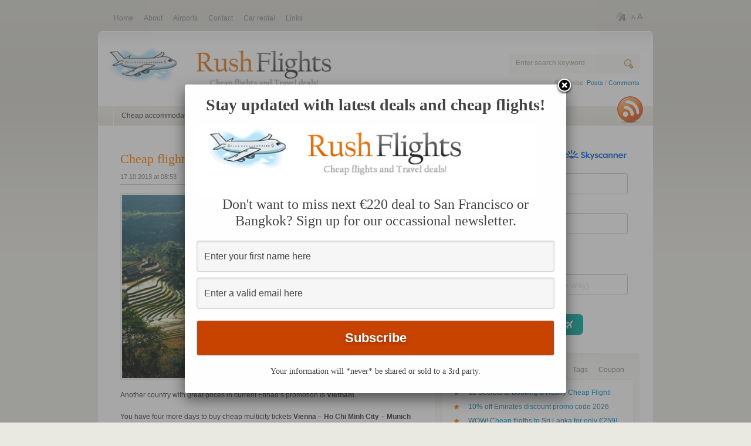

--- FILE ---
content_type: text/html; charset=UTF-8
request_url: https://www.rushflights.com/cheap-flights-to-vietnam-in-main-season-only-e434/
body_size: 16157
content:
<!DOCTYPE html PUBLIC "-//W3C//DTD XHTML 1.0 Transitional//EN" "http://www.w3.org/TR/xhtml1/DTD/xhtml1-transitional.dtd">
<html xmlns="http://www.w3.org/1999/xhtml">
<head profile="http://gmpg.org/xfn/11">
<title>Cheap flights to Vietnam in main season: only €434! - RushFlights.com</title>
<meta http-equiv="Content-Type" content="text/html; charset=UTF-8" />
<link rel="apple-touch-icon" sizes="180x180" href="/apple-touch-icon.png">
<link rel="icon" type="image/png" sizes="32x32" href="/favicon-32x32.png">
<link rel="icon" type="image/png" sizes="16x16" href="/favicon-16x16.png">
<link rel="shortcut icon" href="/favicon.ico" type="image/x-icon">
<link rel="icon" href="/favicon.ico" type="image/x-icon">
<link rel="manifest" href="/site.webmanifest">
<!-- <link rel="stylesheet" type="text/css"  href="//www.rushflights.com/wp-content/themes/flashnews/style.css" media="screen" /> -->
<link rel="stylesheet" type="text/css" href="//www.rushflights.com/wp-content/cache/wpfc-minified/jos7j30t/bwgn.css" media="screen"/>
<link rel="alternate" type="application/rss+xml" title="RSS 2.0" href="//www.rushflights.com/feed/" />
<link rel="pingback" href="//www.rushflights.com/xmlrpc.php" />
<!--[if IE 6]><script type="text/javascript" src="//www.rushflights.com/wp-content/themes/flashnews/includes/js/suckerfish.js"></script><![endif]-->      
<!--[if IE 7]><link rel="stylesheet" type="text/css" href="//www.rushflights.com/wp-content/themes/flashnews/ie7.css" /><![endif]-->
<meta name='robots' content='index, follow, max-image-preview:large, max-snippet:-1, max-video-preview:-1' />
<!-- This site is optimized with the Yoast SEO plugin v17.9 - https://yoast.com/wordpress/plugins/seo/ -->
<link rel="canonical" href="https://www.rushflights.com/cheap-flights-to-vietnam-in-main-season-only-e434/" />
<meta property="og:locale" content="en_US" />
<meta property="og:type" content="article" />
<meta property="og:title" content="Cheap flights to Vietnam in main season: only €434! - RushFlights.com" />
<meta property="og:description" content="Another country with great prices in current Etihad&#8217;s promotion is Vietnam. You have four more days to buy cheap multicity tickets Vienna &#8211; Ho Chi Minh City &#8211; Munich for only €434! This price includes check-in luggage up to 23 kg and one stopover in Abu Dhabi. Travel dates are from November 2013 until June [&hellip;]" />
<meta property="og:url" content="https://www.rushflights.com/cheap-flights-to-vietnam-in-main-season-only-e434/" />
<meta property="og:site_name" content="RushFlights.com" />
<meta property="article:publisher" content="https://www.facebook.com/Rushflights/" />
<meta property="article:published_time" content="2013-10-17T07:53:36+00:00" />
<meta property="og:image" content="https://www.rushflights.com/wp-content/uploads/2013/04/thainguyen_sapa1.jpg" />
<meta property="og:image:width" content="1024" />
<meta property="og:image:height" content="640" />
<meta property="og:image:type" content="image/jpeg" />
<meta name="twitter:card" content="summary" />
<meta name="twitter:creator" content="@rushflights" />
<meta name="twitter:site" content="@rushflights" />
<meta name="twitter:label1" content="Written by" />
<meta name="twitter:data1" content="admin" />
<meta name="twitter:label2" content="Est. reading time" />
<meta name="twitter:data2" content="1 minute" />
<script type="application/ld+json" class="yoast-schema-graph">{"@context":"https://schema.org","@graph":[{"@type":"WebSite","@id":"https://www.rushflights.com/#website","url":"https://www.rushflights.com/","name":"RushFlights.com","description":"Cheap flights &amp; travel deals","potentialAction":[{"@type":"SearchAction","target":{"@type":"EntryPoint","urlTemplate":"https://www.rushflights.com/?s={search_term_string}"},"query-input":"required name=search_term_string"}],"inLanguage":"en-US"},{"@type":"ImageObject","@id":"https://www.rushflights.com/cheap-flights-to-vietnam-in-main-season-only-e434/#primaryimage","inLanguage":"en-US","url":"https://www.rushflights.com/wp-content/uploads/2013/04/thainguyen_sapa1.jpg","contentUrl":"https://www.rushflights.com/wp-content/uploads/2013/04/thainguyen_sapa1.jpg","width":1024,"height":640,"caption":"Vietnam"},{"@type":"WebPage","@id":"https://www.rushflights.com/cheap-flights-to-vietnam-in-main-season-only-e434/#webpage","url":"https://www.rushflights.com/cheap-flights-to-vietnam-in-main-season-only-e434/","name":"Cheap flights to Vietnam in main season: only \u20ac434! - RushFlights.com","isPartOf":{"@id":"https://www.rushflights.com/#website"},"primaryImageOfPage":{"@id":"https://www.rushflights.com/cheap-flights-to-vietnam-in-main-season-only-e434/#primaryimage"},"datePublished":"2013-10-17T07:53:36+00:00","dateModified":"2013-10-17T07:53:36+00:00","author":{"@id":"https://www.rushflights.com/#/schema/person/17fd06cf135946eebc9be51a29f5718c"},"breadcrumb":{"@id":"https://www.rushflights.com/cheap-flights-to-vietnam-in-main-season-only-e434/#breadcrumb"},"inLanguage":"en-US","potentialAction":[{"@type":"ReadAction","target":["https://www.rushflights.com/cheap-flights-to-vietnam-in-main-season-only-e434/"]}]},{"@type":"BreadcrumbList","@id":"https://www.rushflights.com/cheap-flights-to-vietnam-in-main-season-only-e434/#breadcrumb","itemListElement":[{"@type":"ListItem","position":1,"name":"Home","item":"https://www.rushflights.com/"},{"@type":"ListItem","position":2,"name":"Cheap flights to Vietnam in main season: only \u20ac434!"}]},{"@type":"Person","@id":"https://www.rushflights.com/#/schema/person/17fd06cf135946eebc9be51a29f5718c","name":"admin","url":"https://www.rushflights.com/author/admin/"}]}</script>
<!-- / Yoast SEO plugin. -->
<link rel='dns-prefetch' href='//s.w.org' />
<link rel="alternate" type="application/rss+xml" title="RushFlights.com &raquo; Cheap flights to Vietnam in main season: only €434! Comments Feed" href="https://www.rushflights.com/cheap-flights-to-vietnam-in-main-season-only-e434/feed/" />
<script type="text/javascript">
window._wpemojiSettings = {"baseUrl":"https:\/\/s.w.org\/images\/core\/emoji\/13.1.0\/72x72\/","ext":".png","svgUrl":"https:\/\/s.w.org\/images\/core\/emoji\/13.1.0\/svg\/","svgExt":".svg","source":{"concatemoji":"https:\/\/www.rushflights.com\/wp-includes\/js\/wp-emoji-release.min.js?ver=5.8.12"}};
!function(e,a,t){var n,r,o,i=a.createElement("canvas"),p=i.getContext&&i.getContext("2d");function s(e,t){var a=String.fromCharCode;p.clearRect(0,0,i.width,i.height),p.fillText(a.apply(this,e),0,0);e=i.toDataURL();return p.clearRect(0,0,i.width,i.height),p.fillText(a.apply(this,t),0,0),e===i.toDataURL()}function c(e){var t=a.createElement("script");t.src=e,t.defer=t.type="text/javascript",a.getElementsByTagName("head")[0].appendChild(t)}for(o=Array("flag","emoji"),t.supports={everything:!0,everythingExceptFlag:!0},r=0;r<o.length;r++)t.supports[o[r]]=function(e){if(!p||!p.fillText)return!1;switch(p.textBaseline="top",p.font="600 32px Arial",e){case"flag":return s([127987,65039,8205,9895,65039],[127987,65039,8203,9895,65039])?!1:!s([55356,56826,55356,56819],[55356,56826,8203,55356,56819])&&!s([55356,57332,56128,56423,56128,56418,56128,56421,56128,56430,56128,56423,56128,56447],[55356,57332,8203,56128,56423,8203,56128,56418,8203,56128,56421,8203,56128,56430,8203,56128,56423,8203,56128,56447]);case"emoji":return!s([10084,65039,8205,55357,56613],[10084,65039,8203,55357,56613])}return!1}(o[r]),t.supports.everything=t.supports.everything&&t.supports[o[r]],"flag"!==o[r]&&(t.supports.everythingExceptFlag=t.supports.everythingExceptFlag&&t.supports[o[r]]);t.supports.everythingExceptFlag=t.supports.everythingExceptFlag&&!t.supports.flag,t.DOMReady=!1,t.readyCallback=function(){t.DOMReady=!0},t.supports.everything||(n=function(){t.readyCallback()},a.addEventListener?(a.addEventListener("DOMContentLoaded",n,!1),e.addEventListener("load",n,!1)):(e.attachEvent("onload",n),a.attachEvent("onreadystatechange",function(){"complete"===a.readyState&&t.readyCallback()})),(n=t.source||{}).concatemoji?c(n.concatemoji):n.wpemoji&&n.twemoji&&(c(n.twemoji),c(n.wpemoji)))}(window,document,window._wpemojiSettings);
</script>
<style type="text/css">
img.wp-smiley,
img.emoji {
display: inline !important;
border: none !important;
box-shadow: none !important;
height: 1em !important;
width: 1em !important;
margin: 0 .07em !important;
vertical-align: -0.1em !important;
background: none !important;
padding: 0 !important;
}
</style>
<!-- <link rel='stylesheet' id='wp-block-library-css'  href='https://www.rushflights.com/wp-includes/css/dist/block-library/style.min.css?ver=5.8.12' type='text/css' media='all' /> -->
<!-- <link rel='stylesheet' id='popupally-style-css'  href='https://www.rushflights.com/wp-content/popupally-scripts/1-popupally-style.css?ver=2.0.4.12' type='text/css' media='all' /> -->
<!-- <link rel='stylesheet' id='responsive-lightbox-fancybox-css'  href='https://www.rushflights.com/wp-content/plugins/responsive-lightbox/assets/fancybox/jquery.fancybox.min.css?ver=2.3.3' type='text/css' media='all' /> -->
<!-- <link rel='stylesheet' id='rdc-discount-box-style-css'  href='https://www.rushflights.com/wp-content/plugins/reveal-discount-code/css/discount-box.css?ver=20120208' type='text/css' media='all' /> -->
<!-- <link rel='stylesheet' id='mc4wp-form-basic-css'  href='https://www.rushflights.com/wp-content/plugins/mailchimp-for-wp/assets/css/form-basic.css?ver=4.8.6' type='text/css' media='all' /> -->
<link rel="stylesheet" type="text/css" href="//www.rushflights.com/wp-content/cache/wpfc-minified/d5mu43v0/bwgn.css" media="all"/>
<script src='//www.rushflights.com/wp-content/cache/wpfc-minified/7jupc4vg/bwgn.js' type="text/javascript"></script>
<!-- <script type='text/javascript' src='https://www.rushflights.com/wp-includes/js/jquery/jquery.min.js?ver=3.6.0' id='jquery-core-js'></script> -->
<!-- <script type='text/javascript' src='https://www.rushflights.com/wp-includes/js/jquery/jquery-migrate.min.js?ver=3.3.2' id='jquery-migrate-js'></script> -->
<script type='text/javascript' id='popupally-action-script-js-extra'>
/* <![CDATA[ */
var popupally_action_object = {"popup_param":{"1":{"id":1,"timed-popup-delay":1,"cookie-duration":28,"priority":0,"popup-selector":"#popup-box-gfcr-1","popup-class":"popupally-opened-gfcr-1","cookie-name":"popupally-cookie-1","close-trigger":".popup-click-close-trigger-1"},"2":{"id":2,"cookie-duration":14,"priority":0,"popup-selector":"#popup-box-gfcr-2","popup-class":"popupally-opened-gfcr-2","cookie-name":"popupally-cookie-2","close-trigger":".popup-click-close-trigger-2"}}};
/* ]]> */
</script>
<script src='//www.rushflights.com/wp-content/cache/wpfc-minified/lp2tb81h/bwgn.js' type="text/javascript"></script>
<!-- <script type='text/javascript' src='https://www.rushflights.com/wp-content/plugins/popupally/resource/frontend/popup.min.js?ver=2.0.4' id='popupally-action-script-js'></script> -->
<!-- <script type='text/javascript' src='https://www.rushflights.com/wp-content/plugins/responsive-lightbox/assets/fancybox/jquery.fancybox.min.js?ver=2.3.3' id='responsive-lightbox-fancybox-js'></script> -->
<!-- <script type='text/javascript' src='https://www.rushflights.com/wp-includes/js/underscore.min.js?ver=1.13.1' id='underscore-js'></script> -->
<!-- <script type='text/javascript' src='https://www.rushflights.com/wp-content/plugins/responsive-lightbox/assets/infinitescroll/infinite-scroll.pkgd.min.js?ver=5.8.12' id='responsive-lightbox-infinite-scroll-js'></script> -->
<script type='text/javascript' id='responsive-lightbox-js-extra'>
/* <![CDATA[ */
var rlArgs = {"script":"fancybox","selector":"lightbox","customEvents":"","activeGalleries":"1","modal":"0","showOverlay":"1","showCloseButton":"1","enableEscapeButton":"1","hideOnOverlayClick":"1","hideOnContentClick":"0","cyclic":"0","showNavArrows":"1","autoScale":"1","scrolling":"yes","centerOnScroll":"1","opacity":"1","overlayOpacity":"70","overlayColor":"#666","titleShow":"1","titlePosition":"outside","transitions":"fade","easings":"swing","speeds":"300","changeSpeed":"300","changeFade":"100","padding":"5","margin":"5","videoWidth":"1080","videoHeight":"720","woocommerce_gallery":"0","ajaxurl":"https:\/\/www.rushflights.com\/wp-admin\/admin-ajax.php","nonce":"fa87724db3"};
/* ]]> */
</script>
<script src='//www.rushflights.com/wp-content/cache/wpfc-minified/ma3life0/bwgn.js' type="text/javascript"></script>
<!-- <script type='text/javascript' src='https://www.rushflights.com/wp-content/plugins/responsive-lightbox/js/front.js?ver=2.3.3' id='responsive-lightbox-js'></script> -->
<!-- <script type='text/javascript' src='https://www.rushflights.com/wp-content/plugins/reveal-discount-code/jss/showcode.js?ver=5.8.12' id='rdc-discount-box-script-js'></script> -->
<!-- <script type='text/javascript' src='https://www.rushflights.com/wp-content/themes/flashnews/includes/js/tabs.js?ver=5.8.12' id='tabs-js'></script> -->
<!-- <script type='text/javascript' src='https://www.rushflights.com/wp-content/themes/flashnews/includes/js/jcycle.js?ver=5.8.12' id='jcycle-js'></script> -->
<!-- <script type='text/javascript' src='https://www.rushflights.com/wp-content/themes/flashnews/includes/js/superfish.js?ver=5.8.12' id='superfish-js'></script> -->
<!-- <script type='text/javascript' src='https://www.rushflights.com/wp-content/themes/flashnews/includes/js/fontsize.js?ver=5.8.12' id='fontsize-js'></script> -->
<link rel="https://api.w.org/" href="https://www.rushflights.com/wp-json/" /><link rel="alternate" type="application/json" href="https://www.rushflights.com/wp-json/wp/v2/posts/1794" /><link rel="EditURI" type="application/rsd+xml" title="RSD" href="https://www.rushflights.com/xmlrpc.php?rsd" />
<link rel="wlwmanifest" type="application/wlwmanifest+xml" href="https://www.rushflights.com/wp-includes/wlwmanifest.xml" /> 
<link rel='shortlink' href='https://www.rushflights.com/?p=1794' />
<link rel="alternate" type="application/json+oembed" href="https://www.rushflights.com/wp-json/oembed/1.0/embed?url=https%3A%2F%2Fwww.rushflights.com%2Fcheap-flights-to-vietnam-in-main-season-only-e434%2F" />
<link rel="alternate" type="text/xml+oembed" href="https://www.rushflights.com/wp-json/oembed/1.0/embed?url=https%3A%2F%2Fwww.rushflights.com%2Fcheap-flights-to-vietnam-in-main-season-only-e434%2F&#038;format=xml" />
<script>
document.documentElement.className = document.documentElement.className.replace( 'no-js', 'js' );
</script>
<style>
.no-js img.lazyload { display: none; }
figure.wp-block-image img.lazyloading { min-width: 150px; }
.lazyload, .lazyloading { opacity: 0; }
.lazyloaded {
opacity: 1;
transition: opacity 400ms;
transition-delay: 0ms;
}
</style>
<style type="text/css">.recentcomments a{display:inline !important;padding:0 !important;margin:0 !important;}</style><meta name="viewport" content="width=device-width, initial-scale=1.0">
<meta name="ahrefs-site-verification" content="564fe34a8ad78ff0442d9ff67bd9cfabf79e7f3a129f7316b048a26cd7df0ce2">
</head>
<body data-rsssl=1 class="post-template-default single single-post postid-1794 single-format-standard safari iphone alt-style-default">
<div style="display: flex;  justify-content: center;">	
<!--	
<div id="LeftFloatAds">
<script async src="https://securepubads.g.doubleclick.net/tag/js/gpt.js"></script>
<div id='gpt-passback-stpd-0-1572361580761'>
<script>
window.googletag = window.googletag || {cmd: []};
googletag.cmd.push(function() {
googletag
.defineSlot('/147246189/rushflights.com_160x600_left_sticky_1_DFP', [160, 600], 'gpt-passback-stpd-0-1572361580761')
.addService(googletag.pubads());
googletag.enableServices();
googletag.display('gpt-passback-stpd-0-1572361580761');
});
</script>
</div>
</div>
-->	
<div style="width: 970px;"> <!-- before 946px main content -->
<!--
<div id="bigtopad">
<script async src="https://securepubads.g.doubleclick.net/tag/js/gpt.js"></script>
<div id='gpt-passback-stpd-0-1572446742909'>
<script>
window.googletag = window.googletag || {cmd: []};
googletag.cmd.push(function() {
googletag
.defineSlot('/147246189/rushflights.com_970x250_1_DFP', [[970, 250], [300, 250]], 'gpt-passback-stpd-0-1572446742909')
.addService(googletag.pubads());
googletag.enableServices();
googletag.display('gpt-passback-stpd-0-1572446742909');
});
</script>
</div>
</div>
-->	
<div id="top">
<ul class="nav1">
<li><a href="//www.rushflights.com"><span>Home</span></a></li>
<li class="page_item page-item-12 page_item_has_children"><a href="https://www.rushflights.com/about/"><span>About</span></a></li>
<li class="page_item page-item-66 page_item_has_children"><a href="https://www.rushflights.com/airports/"><span>Airports</span></a></li>
<li class="page_item page-item-111"><a href="https://www.rushflights.com/contact/"><span>Contact</span></a></li>
<li class="page_item page-item-270"><a href="https://www.rushflights.com/car-rental/"><span>Car rental</span></a></li>
<li class="page_item page-item-1629"><a href="https://www.rushflights.com/links/"><span>Links</span></a></li>
</ul>
<!--/nav1-->
<div id="fonts"> 
<small><a href="javascript:changeFontSize(-1)">A</a></small> <big><a href="javascript:changeFontSize(1)">A</a></big> 
</div>
<!--/fonts-->
</div>
<!--/top-->
<div id="page">
<div id="header">
<!--<h1><a href="https://www.rushflights.com/" title="RushFlights.com">RushFlights.com</a></h1>-->
<div id="logo"><a href="https://www.rushflights.com/" title="RushFlights.com"><img   width="512" height="105" alt="RushFlights" data-src="//www.rushflights.com/files/logo.jpg" class="rflogo lazyload" src="[data-uri]" /><noscript><img src="//www.rushflights.com/files/logo.jpg" class="rflogo" width="512" height="105" alt="RushFlights" /></noscript></a></div>
<div class="spacer">       
<form method="get" id="searchform" action="https://www.rushflights.com/">
<div id="search">
<input type="text" value="Enter search keyword" onclick="this.value='';" name="s" id="s" />
<input name="" type="image" src="https://www.rushflights.com/wp-content/themes/flashnews/images/btn-search.gif" value="<br />
<b>Warning</b>:  Use of undefined constant woothemes - assumed 'woothemes' (this will throw an Error in a future version of PHP) in <b>/data/web/virtuals/131886/virtual/www/domains/rushflights.com/wp-content/themes/flashnews/header.php</b> on line <b>106</b><br />
Go" class="btn"  />
</div>
<!--/search -->  
<p>Subscribe: <a href="https://www.rushflights.com/feed/">Posts</a> / <a href="https://www.rushflights.com/comments/feed/">Comments</a> </p>
</form>
</div>
<!--/spacer-->		
</div>
<!--/header -->
<div id="topmenu">
<ul id="nav">			
<li class="cat-item cat-item-2"><a href="https://www.rushflights.com/category/cheap-accommodation/">Cheap accommodation</a>
</li>
<li class="cat-item cat-item-1"><a href="https://www.rushflights.com/category/cheap-flights/">Cheap flights</a>
</li>
<li class="cat-item cat-item-118"><a href="https://www.rushflights.com/category/cheap-tickets/">Cheap tickets</a>
</li>
<li class="cat-item cat-item-3"><a href="https://www.rushflights.com/category/site-news/">Site news</a>
</li>
<li class="cat-item cat-item-322"><a href="https://www.rushflights.com/category/travel-news/">Travel news</a>
</li>
</ul>
<div id="rss"><a href="https://www.rushflights.com/feed/"><img  alt="RSS" data-src="https://www.rushflights.com/wp-content/themes/flashnews/images/ico-rss.gif" class="lazyload" src="[data-uri]" /><noscript><img src="https://www.rushflights.com/wp-content/themes/flashnews/images/ico-rss.gif" alt="RSS" /></noscript></a></div><!--/rss -->
</div>
<!--/topmenu -->
<!--
<div id="topad">
<script async src="https://securepubads.g.doubleclick.net/tag/js/gpt.js"></script>
<div id='gpt-passback-stpd-0-1572446806600'>
<script>
window.googletag = window.googletag || {cmd: []};
googletag.cmd.push(function() {
googletag
.defineSlot('/147246189/rushflights.com_728x90_multi_2_DFP', [[728, 90], [300, 250]], 'gpt-passback-stpd-0-1572446806600')
.addService(googletag.pubads());
googletag.enableServices();
googletag.display('gpt-passback-stpd-0-1572446806600');
});
</script>
</div>
</div>
-->
<div id="columns">
<div id="centercol">
<div class="post" id="post-1794">
<h1 class="singleh2"><a title="Permanent Link to Cheap flights to Vietnam in main season: only €434!" href="https://www.rushflights.com/cheap-flights-to-vietnam-in-main-season-only-e434/" rel="bookmark">Cheap flights to Vietnam in main season: only €434!</a></h1>
<div class="date-comments">
<p class="fl">17.10.2013 at 08:53</p>    
<p class="fr"><a href="https://www.rushflights.com/category/cheap-flights/" rel="category tag">Cheap flights</a></p>
</div>                                          
<div class="entry">
<p><img width="500" height="312"   alt="Vietnam" data-srcset="https://www.rushflights.com/wp-content/uploads/2013/04/thainguyen_sapa1-500x312.jpg 500w, https://www.rushflights.com/wp-content/uploads/2013/04/thainguyen_sapa1.jpg 1024w"  data-src="https://www.rushflights.com/wp-content/uploads/2013/04/thainguyen_sapa1-500x312.jpg" data-sizes="(max-width: 500px) 100vw, 500px" class="attachment-medium size-medium wp-post-image lazyload" src="[data-uri]" /><noscript><img width="500" height="312" src="https://www.rushflights.com/wp-content/uploads/2013/04/thainguyen_sapa1-500x312.jpg" class="attachment-medium size-medium wp-post-image" alt="Vietnam" srcset="https://www.rushflights.com/wp-content/uploads/2013/04/thainguyen_sapa1-500x312.jpg 500w, https://www.rushflights.com/wp-content/uploads/2013/04/thainguyen_sapa1.jpg 1024w" sizes="(max-width: 500px) 100vw, 500px" /></noscript></p>
<p>Another country with great prices in current Etihad&#8217;s promotion is <strong>Vietnam</strong>.</p>
<p>You have four more days to buy cheap multicity tickets <strong>Vienna &#8211; Ho Chi Minh City &#8211; Munich</strong> for only <strong>€434</strong>!</p>
<p>This price includes check-in luggage up to 23 kg and one stopover in Abu Dhabi.</p>
<p><strong>Travel dates</strong> are from November 2013 until June 2014.</p>
<p><strong>Example dates:</strong></p>
<ul>
<li>7.11. &#8211; 20.11.</li>
<li>14.1. &#8211; 28.1.</li>
<li>23.1. &#8211; 5.2.</li>
<li>12.2. &#8211; 26.2.</li>
<li>3.4. &#8211; 22.4.</li>
</ul>
<p>Book directly via <a href="http://tinyurl.com/kxryykv">Etihad</a>!</p>
<h3>Accommodation in Ho Chi Minh City</h3>
<p>Ho Chi Minh City offers wide range of <a href="http://www.hotelscombined.com/City/Vietnam.htm?a_aid=83383">accommodation options</a> from cheap hostels to luxurious international hotels so everyone will find place to sleep suiting his needs.</p>
<h3>Renting a car in Ho Chi Minh City</h3>
<p>It is a good idea to explore a bit more than just Ho Chi Minh City on a trip and the easiest way to do this is to <a href="http://www.rentalcars.com/Home.do?affiliateCode=rushflights_com&amp;preflang=en">rent a car and go on a small roadtrip</a>. Be prepared that driving a car in Vietnam can be kind of dangerous so you should be experienced driver. Prices of car rental are generally pretty low in the country.</p>
<h3>Weather in Ho Chi Minh City</h3>
<p>[forecast location=&#8221;Ho Chi Minh City, Vietnam&#8221; caption=&#8221;&#8221; measurement=&#8217;C&#8217; todaylabel=&#8221;Today&#8221; datelabel=&#8221;date(&#8216;m/d/Y&#8217;)&#8221; highlow=&#8217;%%high%%°/%%low%%°&#8217; numdays=&#8221;4&#8243; iconset=&#8221;Incredible&#8221; cache=&#8221;true&#8221; width=&#8221;100%&#8221;]</p>
</div>
</div><!--/post-->
<!--			
<div id="centerad">
<script async src="https://securepubads.g.doubleclick.net/tag/js/gpt.js"></script>
<div id='gpt-passback-stpd-0-1572361760443'>
<script>
window.googletag = window.googletag || {cmd: []};
googletag.cmd.push(function() {
googletag
.defineSlot('/147246189/rushflights.com_300x250_multi_3_DFP', [300, 250], 'gpt-passback-stpd-0-1572361760443')
.addService(googletag.pubads());
googletag.enableServices();
googletag.display('gpt-passback-stpd-0-1572361760443');
});
</script>
</div>
</div>	
-->
<h2 class="commh2">Share</h2>
<p style="padding-top:10px"> </p>
<p>Tags: <a href="https://www.rushflights.com/tag/ho-chi-minh-city/" rel="tag">ho chi minh city</a>, <a href="https://www.rushflights.com/tag/munich/" rel="tag">munich</a>, <a href="https://www.rushflights.com/tag/vienna/" rel="tag">vienna</a>, <a href="https://www.rushflights.com/tag/vietnam/" rel="tag">vietnam</a></p> 
<link rel="stylesheet" href="https://cdnjs.cloudflare.com/ajax/libs/font-awesome/4.7.0/css/font-awesome.min.css">			
<p>Rating: 
<span class="fa fa-star checked"></span>
<span class="fa fa-star checked"></span>
<span class="fa fa-star checked"></span>
<span class="fa fa-star checked"></span>
<span class="fa fa-star-half-full halfchecked"></span>  
4.6 (13x)</p>
<script type="application/ld+json">
[
{
"@context": "http://schema.org",
"@type": "Store",
"@id": "https://www.rushflights.com/cheap-flights-to-vietnam-in-main-season-only-e434/",
"url": "https://www.rushflights.com/cheap-flights-to-vietnam-in-main-season-only-e434/",
"image": "https://www.rushflights.com/wp-content/uploads/2013/04/thainguyen_sapa1.jpg",
"name": "Cheap flights to Vietnam in main season: only €434! - RushFlights.com",
"aggregateRating": {
"@type": "AggregateRating",
"bestRating": "5",
"worstRating": "1",
"ratingValue": "4.6",
"reviewCount": "13"
},
"address": { "@type": "PostalAddress" }
}
]
</script>
<p>Keywords: </p>
<div id="comments">
<!-- You can start editing here. -->
<div id="comments_wrap">
<!-- If comments are open, but there are no comments. -->
</div> <!-- end #comments_wrap -->
<div id="respond">
<h2 class="commh2">Leave a Reply</h2>
<div class="cancel-comment-reply">
<p><small><a rel="nofollow" id="cancel-comment-reply-link" href="/cheap-flights-to-vietnam-in-main-season-only-e434/#respond" style="display:none;">Click here to cancel reply.</a></small></p>
</div>
<form action="https://www.rushflights.com/wp-comments-post.php" method="post" id="commentform">
<p><input type="text" name="author" id="author" value="" size="22" tabindex="1" />
<label for="author"><small>Name (required)</small></label></p>
<p><input type="text" name="email" id="email" value="" size="22" tabindex="2" />
<label for="email"><small>Mail (will not be published) (required)</small></label></p>
<!--<p><small><strong>XHTML:</strong> You can use these tags: &lt;a href=&quot;&quot; title=&quot;&quot;&gt; &lt;abbr title=&quot;&quot;&gt; &lt;acronym title=&quot;&quot;&gt; &lt;b&gt; &lt;blockquote cite=&quot;&quot;&gt; &lt;cite&gt; &lt;code&gt; &lt;del datetime=&quot;&quot;&gt; &lt;em&gt; &lt;i&gt; &lt;q cite=&quot;&quot;&gt; &lt;s&gt; &lt;strike&gt; &lt;strong&gt; </small></p>-->
<p><textarea autocomplete="new-password"  id="d521a59300"  name="d521a59300"   rows="10" tabindex="4" style="width:85%"></textarea><textarea id="comment" aria-hidden="true" name="comment" autocomplete="new-password" style="padding:0 !important;clip:rect(1px, 1px, 1px, 1px) !important;position:absolute !important;white-space:nowrap !important;height:1px !important;width:1px !important;overflow:hidden !important;" tabindex="-1"></textarea><script data-noptimize type="text/javascript">document.getElementById("comment").setAttribute( "id", "a58a75885c91344a642f20d40d325572" );document.getElementById("d521a59300").setAttribute( "id", "comment" );</script></p>
<p><input name="submit" type="submit" id="submit" tabindex="5" value="Submit Comment" />
<input type="hidden" name="comment_post_ID" value="1794" />
</p>
<input type='hidden' name='comment_post_ID' value='1794' id='comment_post_ID' />
<input type='hidden' name='comment_parent' id='comment_parent' value='0' />
<p style="display: none;"><input type="hidden" id="akismet_comment_nonce" name="akismet_comment_nonce" value="11f83987e0" /></p><p style="display: none !important;"><label>&#916;<textarea name="ak_hp_textarea" cols="45" rows="8" maxlength="100"></textarea></label><input type="hidden" id="ak_js" name="ak_js" value="182"/><script>document.getElementById( "ak_js" ).setAttribute( "value", ( new Date() ).getTime() );</script></p>
</form>
<div class="fix"></div>
</div> <!-- end #respond -->
<!--
<div id="bottomad">
<script async src="https://securepubads.g.doubleclick.net/tag/js/gpt.js"></script>
<div id='gpt-passback-stpd-0-1572361760412'>
<script>
window.googletag = window.googletag || {cmd: []};
googletag.cmd.push(function() {
googletag
.defineSlot('/147246189/rushflights.com_300x250_multi_3_DFP', [300, 250], 'gpt-passback-stpd-0-1572361760412')
.addService(googletag.pubads());
googletag.enableServices();
googletag.display('gpt-passback-stpd-0-1572361760412');
});
</script>
</div>
</div>
-->
</div>
<div class="navigation">
<div class="alignleft">&laquo; <a href="https://www.rushflights.com/cheap-flights-prague-san-francisco-for-only-e525/" rel="prev">Cheap flights Prague-San Francisco for only €525</a></div>
<div class="alignright"><a href="https://www.rushflights.com/cheap-flights-to-lima-peru-for-e471/" rel="next">Cheap flights to Lima, Peru for €471!</a> &raquo; </div>
</div>		
</div><!--/centercol-->
<div id="rightcol">
<div align="center" style="padding:20px; padding-bottom:30px;">
<div
data-skyscanner-widget="SearchWidget"
data-locale="en-GB"
data-market="IE"
data-currency="EUR"
data-campaign-id="13416"
data-media-partner-id="469434"
data-ad-id="1103263"
></div>
<script src="https://widgets.skyscanner.net/widget-server/js/loader.js" async></script>
</div>
<div class="box2">
<div class="top"></div>
<ul class="nav1 idTabs">
<li><a href="#pop"><span>Popular</span></a></li>
<li><a href="#comm"><span>Comments</span></a></li>
<li><a href="#feat"><span>Featured</span></a></li>
<li><a href="#tagcloud"><span>Tags</span></a></li>
<li><a href="#promo"><span>Coupon</span></a></li>
</ul>
<div class="spacer white">
<ul class="list1" id="pop">
<li><a href="https://www.rushflights.com/12-secrets-booking-really-cheap-flight/">12 Secrets to Booking a Really Cheap Flight!</a></li>
<li><a href="https://www.rushflights.com/5-off-emirates-promotion-coupon-code-2016/" title="10% off Emirates discount promo code 2026">10% off Emirates discount promo code 2026</a></li><li><a href="https://www.rushflights.com/wow-cheap-fligths-to-sri-lanka-for-only-e286/" title="WOW! Cheap fligths to Sri Lanka for only €259!">WOW! Cheap fligths to Sri Lanka for only €259!</a></li><li><a href="https://www.rushflights.com/airbnb-one-night-accommodation-up-to-e200-for-free/" title="AirBnB: one night accommodation up to €200 for free!">AirBnB: one night accommodation up to €200 for free!</a></li><li><a href="https://www.rushflights.com/hit-cheap-flights-to-australia-for-only-e382/" title="HIT! Cheap flights to Australia for only €382!">HIT! Cheap flights to Australia for only €382!</a></li><li><a href="https://www.rushflights.com/wow-super-cheap-flights-to-brazil-for-only-e190/" title="WOW! Super cheap flights to Brazil for only €190!!">WOW! Super cheap flights to Brazil for only €190!!</a></li>                    
</ul>
<ul class="list1" id="comm">
</ul>	
<ul class="list1" id="feat">
<li><a title="Permanent Link to Vueling discount code 2026: 50% off (verified!)" href="https://www.rushflights.com/vueling-e10-off-discount-coupon-voucher-2015/" rel="bookmark">Vueling discount code 2026: 50% off (verified!)</a></li>
<li><a title="Permanent Link to Air Baltic discount code 2026: €20 off" href="https://www.rushflights.com/air-baltic-discount-code-2024-e20-off/" rel="bookmark">Air Baltic discount code 2026: €20 off</a></li>
<li><a title="Permanent Link to 30% off Shorefield Holidays discount code 2026" href="https://www.rushflights.com/10-off-shorefield-holidays-discount-coupon-code-2016/" rel="bookmark">30% off Shorefield Holidays discount code 2026</a></li>
<li><a title="Permanent Link to Priceline.com 20% off discount code 2026" href="https://www.rushflights.com/priceline-com-discount-voucher-code/" rel="bookmark">Priceline.com 20% off discount code 2026</a></li>
<li><a title="Permanent Link to €10 off Air Serbia discount promo code 2026" href="https://www.rushflights.com/e10-off-air-serbia-discount-promo-code-2020/" rel="bookmark">€10 off Air Serbia discount promo code 2026</a></li>
<li><a title="Permanent Link to 20% off LOT Polish Airlines discount code 2026" href="https://www.rushflights.com/15-off-lot-polish-airlines-discount-promo-code-2017/" rel="bookmark">20% off LOT Polish Airlines discount code 2026</a></li>
<li><a title="Permanent Link to €50 off Condor discount voucher code 2026" href="https://www.rushflights.com/e25-off-condor-discount-voucher-code-2016/" rel="bookmark">€50 off Condor discount voucher code 2026</a></li>
<li><a title="Permanent Link to Opodo £70 off discount promo code 2026" href="https://www.rushflights.com/opodo-40-off-discount-coupon-code-2016/" rel="bookmark">Opodo £70 off discount promo code 2026</a></li>
<li><a title="Permanent Link to Agoda 10% off discount promotion code 2026" href="https://www.rushflights.com/agoda-8-off-discount-promotion-code-2016/" rel="bookmark">Agoda 10% off discount promotion code 2026</a></li>
<li><a title="Permanent Link to TUIfly 10% off discount promo code 2026" href="https://www.rushflights.com/tuifly-e10-discount-coupon-code-2013/" rel="bookmark">TUIfly 10% off discount promo code 2026</a></li>
</ul>
<ul class="list1" id="promo">
<li><a href="https://www.rushflights.com/5-off-qatar-airways-promo-code-2016/">Qatar airways promo code</a></li>     
<li><a href="https://www.rushflights.com/20-off-british-airways-promotion-code-2016/">British Airways promotion code</a></li>      
<li><a href="https://www.rushflights.com/10-off-etihad-airways-discount-coupon-code-2016/">Etihad discount code</a></li>          
<li><a href="https://www.rushflights.com/vueling-e10-off-discount-coupon-voucher-2015/">Vueling discount coupon</a></li>     
<li><a href="https://www.rushflights.com/10-off-kiwi-com-former-skypicker-discount-promo-code-2016/">Kiwi.com promo code</a></li>  
<li><a href="https://www.rushflights.com/air-baltic-discount-code-2024-e20-off/">Air Baltic discount code</a></li>   
<li><a href="https://www.rushflights.com/5-off-emirates-promotion-coupon-code-2016/">Emirates promotion code</a></li>  
<li><a href="https://www.rushflights.com/volotea-e10-off-promotion-code-2015/">Volotea promotion code</a></li>   
<li><a href="https://www.rushflights.com/15-off-tap-portugal-discount-promo-code-2016/">TAP Air Portugal discount code</a></li>    
<li><a href="https://www.rushflights.com/20-off-finnair-discount-promo-code-2017/">Finnair discount coupon code</a></li> 
<li><a href="https://www.rushflights.com/10-off-iberia-flights-discount-coupon-code-2013/">Iberia promo code</a></li>
<li><a href="https://www.rushflights.com/12-off-transavia-discount-promo-code-2020/">Transavia promo code</a></li>
<li><a href="https://www.rushflights.com/10-off-klm-flights-coupon-code-2013/">KLM discount code</a></li>
<li><a href="https://www.rushflights.com/15-off-lot-polish-airlines-discount-promo-code-2017/">LOT Polish Airlines discount code</a></li>
<li><a href="https://www.rushflights.com/e25-off-condor-discount-voucher-code-2016/">Condor promo code</a></li>
</ul>
<span class="list1" id="tagcloud">
<a href="https://www.rushflights.com/tag/amsterdam/" class="tag-cloud-link tag-link-17 tag-link-position-1" style="font-size: 12.909090909091pt;" aria-label="amsterdam (86 items)">amsterdam</a>
<a href="https://www.rushflights.com/tag/australia/" class="tag-cloud-link tag-link-51 tag-link-position-2" style="font-size: 10.40404040404pt;" aria-label="australia (42 items)">australia</a>
<a href="https://www.rushflights.com/tag/bangkok/" class="tag-cloud-link tag-link-22 tag-link-position-3" style="font-size: 14.444444444444pt;" aria-label="bangkok (133 items)">bangkok</a>
<a href="https://www.rushflights.com/tag/barcelona/" class="tag-cloud-link tag-link-13 tag-link-position-4" style="font-size: 13.636363636364pt;" aria-label="barcelona (106 items)">barcelona</a>
<a href="https://www.rushflights.com/tag/berlin/" class="tag-cloud-link tag-link-75 tag-link-position-5" style="font-size: 15.656565656566pt;" aria-label="berlin (188 items)">berlin</a>
<a href="https://www.rushflights.com/tag/bratislava/" class="tag-cloud-link tag-link-6 tag-link-position-6" style="font-size: 10.161616161616pt;" aria-label="bratislava (39 items)">bratislava</a>
<a href="https://www.rushflights.com/tag/brazil/" class="tag-cloud-link tag-link-58 tag-link-position-7" style="font-size: 10.565656565657pt;" aria-label="brazil (44 items)">brazil</a>
<a href="https://www.rushflights.com/tag/brussels/" class="tag-cloud-link tag-link-372 tag-link-position-8" style="font-size: 12.343434343434pt;" aria-label="brussels (73 items)">brussels</a>
<a href="https://www.rushflights.com/tag/budapest/" class="tag-cloud-link tag-link-65 tag-link-position-9" style="font-size: 13.313131313131pt;" aria-label="budapest (96 items)">budapest</a>
<a href="https://www.rushflights.com/tag/cancun/" class="tag-cloud-link tag-link-52 tag-link-position-10" style="font-size: 10.40404040404pt;" aria-label="cancun (42 items)">cancun</a>
<a href="https://www.rushflights.com/tag/china/" class="tag-cloud-link tag-link-27 tag-link-position-11" style="font-size: 11.050505050505pt;" aria-label="china (50 items)">china</a>
<a href="https://www.rushflights.com/tag/colombo/" class="tag-cloud-link tag-link-46 tag-link-position-12" style="font-size: 10.969696969697pt;" aria-label="colombo (49 items)">colombo</a>
<a href="https://www.rushflights.com/tag/coupon-code/" class="tag-cloud-link tag-link-49 tag-link-position-13" style="font-size: 15.090909090909pt;" aria-label="coupon code (163 items)">coupon code</a>
<a href="https://www.rushflights.com/tag/cuba/" class="tag-cloud-link tag-link-92 tag-link-position-14" style="font-size: 10.242424242424pt;" aria-label="cuba (40 items)">cuba</a>
<a href="https://www.rushflights.com/tag/dublin/" class="tag-cloud-link tag-link-33 tag-link-position-15" style="font-size: 10.323232323232pt;" aria-label="dublin (41 items)">dublin</a>
<a href="https://www.rushflights.com/tag/dusseldorf/" class="tag-cloud-link tag-link-124 tag-link-position-16" style="font-size: 12.181818181818pt;" aria-label="dusseldorf (69 items)">dusseldorf</a>
<a href="https://www.rushflights.com/tag/frankfurt/" class="tag-cloud-link tag-link-57 tag-link-position-17" style="font-size: 15.090909090909pt;" aria-label="frankfurt (160 items)">frankfurt</a>
<a href="https://www.rushflights.com/tag/hamburg/" class="tag-cloud-link tag-link-130 tag-link-position-18" style="font-size: 11.050505050505pt;" aria-label="hamburg (50 items)">hamburg</a>
<a href="https://www.rushflights.com/tag/india/" class="tag-cloud-link tag-link-35 tag-link-position-19" style="font-size: 10.161616161616pt;" aria-label="india (39 items)">india</a>
<a href="https://www.rushflights.com/tag/italy/" class="tag-cloud-link tag-link-138 tag-link-position-20" style="font-size: 10.484848484848pt;" aria-label="italy (43 items)">italy</a>
<a href="https://www.rushflights.com/tag/japan/" class="tag-cloud-link tag-link-67 tag-link-position-21" style="font-size: 10pt;" aria-label="japan (37 items)">japan</a>
<a href="https://www.rushflights.com/tag/leipzig/" class="tag-cloud-link tag-link-71 tag-link-position-22" style="font-size: 10.808080808081pt;" aria-label="leipzig (47 items)">leipzig</a>
<a href="https://www.rushflights.com/tag/london/" class="tag-cloud-link tag-link-14 tag-link-position-23" style="font-size: 15.818181818182pt;" aria-label="london (199 items)">london</a>
<a href="https://www.rushflights.com/tag/madrid/" class="tag-cloud-link tag-link-10 tag-link-position-24" style="font-size: 12.020202020202pt;" aria-label="madrid (67 items)">madrid</a>
<a href="https://www.rushflights.com/tag/manchester/" class="tag-cloud-link tag-link-116 tag-link-position-25" style="font-size: 12.585858585859pt;" aria-label="manchester (79 items)">manchester</a>
<a href="https://www.rushflights.com/tag/mexico/" class="tag-cloud-link tag-link-53 tag-link-position-26" style="font-size: 11.050505050505pt;" aria-label="mexico (50 items)">mexico</a>
<a href="https://www.rushflights.com/tag/milan/" class="tag-cloud-link tag-link-24 tag-link-position-27" style="font-size: 14.848484848485pt;" aria-label="milan (151 items)">milan</a>
<a href="https://www.rushflights.com/tag/munich/" class="tag-cloud-link tag-link-42 tag-link-position-28" style="font-size: 15.818181818182pt;" aria-label="munich (198 items)">munich</a>
<a href="https://www.rushflights.com/tag/new-york/" class="tag-cloud-link tag-link-32 tag-link-position-29" style="font-size: 13.79797979798pt;" aria-label="new york (112 items)">new york</a>
<a href="https://www.rushflights.com/tag/oslo/" class="tag-cloud-link tag-link-7 tag-link-position-30" style="font-size: 10.484848484848pt;" aria-label="oslo (43 items)">oslo</a>
<a href="https://www.rushflights.com/tag/paris/" class="tag-cloud-link tag-link-21 tag-link-position-31" style="font-size: 13.717171717172pt;" aria-label="paris (108 items)">paris</a>
<a href="https://www.rushflights.com/tag/prague/" class="tag-cloud-link tag-link-31 tag-link-position-32" style="font-size: 18pt;" aria-label="prague (372 items)">prague</a>
<a href="https://www.rushflights.com/tag/reykjavik/" class="tag-cloud-link tag-link-137 tag-link-position-33" style="font-size: 10pt;" aria-label="reykjavik (37 items)">reykjavik</a>
<a href="https://www.rushflights.com/tag/rome/" class="tag-cloud-link tag-link-28 tag-link-position-34" style="font-size: 12.828282828283pt;" aria-label="rome (85 items)">rome</a>
<a href="https://www.rushflights.com/tag/ryanair/" class="tag-cloud-link tag-link-313 tag-link-position-35" style="font-size: 11.535353535354pt;" aria-label="ryanair (58 items)">ryanair</a>
<a href="https://www.rushflights.com/tag/spain/" class="tag-cloud-link tag-link-66 tag-link-position-36" style="font-size: 12.666666666667pt;" aria-label="spain (81 items)">spain</a>
<a href="https://www.rushflights.com/tag/sri-lanka/" class="tag-cloud-link tag-link-45 tag-link-position-37" style="font-size: 10.969696969697pt;" aria-label="sri lanka (49 items)">sri lanka</a>
<a href="https://www.rushflights.com/tag/stockholm/" class="tag-cloud-link tag-link-101 tag-link-position-38" style="font-size: 11.535353535354pt;" aria-label="stockholm (58 items)">stockholm</a>
<a href="https://www.rushflights.com/tag/thailand/" class="tag-cloud-link tag-link-23 tag-link-position-39" style="font-size: 14.606060606061pt;" aria-label="thailand (140 items)">thailand</a>
<a href="https://www.rushflights.com/tag/turkey/" class="tag-cloud-link tag-link-41 tag-link-position-40" style="font-size: 10.40404040404pt;" aria-label="turkey (42 items)">turkey</a>
<a href="https://www.rushflights.com/tag/usa/" class="tag-cloud-link tag-link-47 tag-link-position-41" style="font-size: 16.545454545455pt;" aria-label="usa (244 items)">usa</a>
<a href="https://www.rushflights.com/tag/venice/" class="tag-cloud-link tag-link-90 tag-link-position-42" style="font-size: 10.242424242424pt;" aria-label="venice (40 items)">venice</a>
<a href="https://www.rushflights.com/tag/vienna/" class="tag-cloud-link tag-link-25 tag-link-position-43" style="font-size: 14.606060606061pt;" aria-label="vienna (139 items)">vienna</a>
<a href="https://www.rushflights.com/tag/warsaw/" class="tag-cloud-link tag-link-61 tag-link-position-44" style="font-size: 14.363636363636pt;" aria-label="warsaw (132 items)">warsaw</a>
<a href="https://www.rushflights.com/tag/wroclaw/" class="tag-cloud-link tag-link-9 tag-link-position-45" style="font-size: 10.161616161616pt;" aria-label="wroclaw (39 items)">wroclaw</a>            </span>
</div>               
<!--/spacer -->
<div class="bot"></div>
</div>
<!--/box2 --> 
<!--
<h3 class="hl">Book accommodation</h3>	
<p><iframe  width="300" height="250" frameborder="0" data-src="https://www.booking.com/?aid=358921&tmpl=searchbox&calendar=1&bgcolor=ffffff&width=300" class="lazyload" src="[data-uri]"></iframe></p>
-->
<h3 class="hl">Like us on Facebook / Twitter</h3>
<div style="text-align:center; padding: 30px 0;">	
<p><a href="https://www.facebook.com/Rushflights/" target="_blank"><img  width="200" alt="Follow us on Facebook: www.facebook.com/Rushflights" data-src="/files/facebook-icon.png" class="lazyload" src="[data-uri]" /><noscript><img src="/files/facebook-icon.png" width="200" alt="Follow us on Facebook: www.facebook.com/Rushflights" /></noscript></a></p>
<p><a href="https://twitter.com/rushflights" target="_blank"><img  width="200" alt="Follow us on Twitter: @Rushflights" data-src="/files/twitter-icon.png" class="lazyload" src="[data-uri]" /><noscript><img src="/files/twitter-icon.png" width="200" alt="Follow us on Twitter: @Rushflights" /></noscript></a></p>
</div>
<p>&nbsp;</p>
<h3 class="hl">Booking sites</h3>
<div style="width:150px; float:left">
<ul class="list3">
<li><a href="https://www.rushflights.com/go/booking/">Booking.com</a></li>
<li><a href="https://www.rushflights.com/go/skyscanner/">Skyscanner</a></li>
<li><a href="https://www.rushflights.com/go/momondo/">Momondo</a></li>
<li><a href="https://www.rushflights.com/go/omio/">Omio</a></li>
<li><a href="https://www.rushflights.com/go/vayama/">Vayama</a></li>
<li><a href="https://www.rushflights.com/go/orbitz/">Orbitz</a></li>
<li><a href="https://www.rushflights.com/go/ebookers/">eBookers</a></li>
<li><a href="https://www.rushflights.com/go/opodo/">Opodo</a></li>
<li><a href="https://www.rushflights.com/go/expedia/">Expedia</a></li>
<li><a href="http://www.pelikan.cz/?a_aid=4c2aecf0">Pelikan.cz</a></li>	
<li><a href="https://www.rushflights.com/go/mytrip/">Mytrip</a></li>
<li><a href="https://www.rushflights.com/go/kayak/">KAYAK</a></li>
<li><a href="https://www.rushflights.com/go/flixbus/">Flixbus</a></li>
</ul>
</div>
<div style="width:150px; float:left">
<ul class="list3">
<li><a href="https://www.rushflights.com/go/agoda/">Agoda</a></li>
<li><a href="https://www.rushflights.com/go/hoppa/">Hoppa.com</a></li>
<li><a href="https://www.rushflights.com/go/airbnb/">AirBnB</a></li>
<li><a href="https://www.rushflights.com/go/hotels/">Hotels.com</a></li>
<li><a href="https://www.rushflights.com/go/kiwi/">Kiwi.com</a></li>
<li><a href="https://www.rushflights.com/go/trivago/">Trivago</a></li>
<li><a href="https://www.rushflights.com/go/hostelworld/">Hostelworld</a></li>
<li><a href="https://www.rushflights.com/go/travelodge/">Travelodge</a></li>
<li><a href="https://www.rushflights.com/go/viator/">Viator.com</a></li>
<li><a href="https://www.rushflights.com/go/priceline/">Priceline</a></li>
<li><a href="https://www.rushflights.com/go/lastminute/">LastMinute.com</a></li>
<li><a href="https://www.rushflights.com/go/tui/">TUI Germany</a></li>
<li><a href="https://www.rushflights.com/go/tui-co-uk/">TUI UK</a></li>
</ul>
</div>
<div style="clear:both; padding-bottom: 20px"></div>
<h3 class="hl">Airlines</h3>
<div style="width:150px; float:left">
<ul class="list3">						
<li><a href="https://www.rushflights.com/go/air-arabia/">Air Arabia</a></li>	
<li><a href="https://www.rushflights.com/go/air-asia/">Air Asia</a></li>	
<li><a href="https://www.rushflights.com/go/air-baltic/">Air Baltic</a></li>	
<li><a href="https://www.rushflights.com/go/air-canada/">Air Canada</a></li>	
<li><a href="https://www.rushflights.com/go/air-france/">Air France</a></li>	
<li><a href="https://www.rushflights.com/go/air-india/">Air India</a></li>	
<li><a href="https://bit.ly/go-aer-lingus">Aer Lingus</a></li>	
<li><a href="https://www.rushflights.com/go/air-serbia/">Air Serbia</a></li>		
<li><a href="https://www.rushflights.com/go/austrian/">Austrian</a></li>
<li><a href="http://bit.ly/goAVIANCA">Avianca</a></li>
<li><a href="https://bit.ly/go-brussels-air">Brussels Airlines</a></li>
<li><a href="https://www.rushflights.com/go/canadian-affair/">Canadian Affair</a></li>						
<li><a href="https://www.rushflights.com/go/cathay-pacific/">Cathay Pacific</a></li>
<li><a href="https://www.rushflights.com/go/condor/">Condor</a></li>
<li><a href="https://www.rushflights.com/go/emirates/">Emirates</a></li>
<li><a href="https://www.rushflights.com/go/ethiopian/">Ethiopian Airlines</a></li>	
<li><a href="https://www.rushflights.com/go/etihad/">Etihad Airways</a></li>
</ul>
</div>
<div style="width:150px; float:left">
<ul class="list3">						
<li><a href="https://www.rushflights.com/go/flydubai/">FlyDubai</a></li>	
<li><a href="https://www.rushflights.com/go/hawaiian-airlines/">Hawaiian Airlines</a></li>
<li><a href="https://www.rushflights.com/go/iberia/">Iberia</a></li>
<li><a href="https://www.rushflights.com/go/ita-airways/">ITA Airways</a></li>
<li><a href="https://www.rushflights.com/go/jet2/">Jet2</a></li>
<li><a href="https://www.rushflights.com/go/klm/">KLM</a></li>
<li><a href="https://www.rushflights.com/go/latam/">LATAM Airlines</a></li>
<li><a href="https://www.rushflights.com/go/lot/">LOT</a></li>
<li><a href="https://www.rushflights.com/go/lufthansa/">Lufthansa</a></li>
<li><a href="https://www.rushflights.com/go/malaysia-airlines/">Malaysia Airlines</a></li>
<li><a href="https://www.rushflights.com/go/qatar-airways/">Qatar Airways</a></li>
<li><a href="https://www.rushflights.com/go/singapore-airlines/">Singapore airlines</a></li>
<li><a href="https://www.rushflights.com/go/swiss/">SWISS Airlines</a></li>
<li><a href="https://www.rushflights.com/go/transavia/">Transavia</a></li>
<li><a href="https://www.rushflights.com/go/tuifly/">TUIfly</a></li>
<li><a href="https://www.rushflights.com/go/volotea/">Volotea</a></li>
<li><a href="https://www.rushflights.com/go/vueling/">Vueling</a></li>
</ul>
</div>
<div style="clear:both; padding-bottom: 20px"></div>
<div class="widget"><h3 class="hl">Sign up for our Newsletter</h3><script>(function() {
window.mc4wp = window.mc4wp || {
listeners: [],
forms: {
on: function(evt, cb) {
window.mc4wp.listeners.push(
{
event   : evt,
callback: cb
}
);
}
}
}
})();
</script><!-- Mailchimp for WordPress v4.8.6 - https://wordpress.org/plugins/mailchimp-for-wp/ --><form id="mc4wp-form-1" class="mc4wp-form mc4wp-form-5936 mc4wp-form-basic" method="post" data-id="5936" data-name="Default sign-up form" ><div class="mc4wp-form-fields"><p>
<label>Your name:</label>
<input type="text" name="FNAME" required>
</p>
<p>
<label>Email address: </label>
<input type="email" id="mc4wp_email" name="EMAIL" required />
</p>
<p>
<input type="submit" value="Sign up" />
</p></div><label style="display: none !important;">Leave this field empty if you're human: <input type="text" name="_mc4wp_honeypot" value="" tabindex="-1" autocomplete="off" /></label><input type="hidden" name="_mc4wp_timestamp" value="1768104007" /><input type="hidden" name="_mc4wp_form_id" value="5936" /><input type="hidden" name="_mc4wp_form_element_id" value="mc4wp-form-1" /><div class="mc4wp-response"></div></form><!-- / Mailchimp for WordPress Plugin --></div><!--/widget-->
<div class="widget">
<h3 class="hl">Recent Posts</h3>
<ul>
<li>
<a href="https://www.rushflights.com/vueling-e10-off-discount-coupon-voucher-2015/">Vueling discount code 2026: 50% off (verified!)</a>
</li>
<li>
<a href="https://www.rushflights.com/air-baltic-discount-code-2024-e20-off/">Air Baltic discount code 2026: €20 off</a>
</li>
<li>
<a href="https://www.rushflights.com/10-off-shorefield-holidays-discount-coupon-code-2016/">30% off Shorefield Holidays discount code 2026</a>
</li>
<li>
<a href="https://www.rushflights.com/priceline-com-discount-voucher-code/">Priceline.com 20% off discount code 2026</a>
</li>
<li>
<a href="https://www.rushflights.com/e10-off-air-serbia-discount-promo-code-2020/">€10 off Air Serbia discount promo code 2026</a>
</li>
</ul>
</div><!--/widget--><div class="widget"><h3 class="hl">Recent Comments</h3><ul id="recentcomments"><li class="recentcomments"><span class="comment-author-link">gokul jimdo</span> on <a href="https://www.rushflights.com/agoda-8-off-discount-promotion-code-2016/#comment-143653">Agoda 10% off discount promotion code 2026</a></li><li class="recentcomments"><span class="comment-author-link">admin</span> on <a href="https://www.rushflights.com/e25-off-bravofly-de-discount-coupon-code-2014/#comment-141159">€25 off BravoFly.de / Bravofly UK discount promo code 2026</a></li><li class="recentcomments"><span class="comment-author-link">Salman</span> on <a href="https://www.rushflights.com/e25-off-bravofly-de-discount-coupon-code-2014/#comment-141107">€25 off BravoFly.de / Bravofly UK discount promo code 2026</a></li><li class="recentcomments"><span class="comment-author-link">admin</span> on <a href="https://www.rushflights.com/vienna-airport-bans-flights-from-18-countries/#comment-140486">Vienna airport bans flights from 18 countries</a></li><li class="recentcomments"><span class="comment-author-link">wntl</span> on <a href="https://www.rushflights.com/vienna-airport-bans-flights-from-18-countries/#comment-140485">Vienna airport bans flights from 18 countries</a></li></ul></div><!--/widget-->
</div><!--/rightcol-->
<div class="fix"></div>
		<div class="fix"></div>
<div class="box boxbottom">
<div class="top"></div>
<div class="spacer">
<div class="col3">
<h3>Categories</h3>
<ul class="list3">
<li class="cat-item cat-item-2"><a href="https://www.rushflights.com/category/cheap-accommodation/">Cheap accommodation</a> (114)
</li>
<li class="cat-item cat-item-1"><a href="https://www.rushflights.com/category/cheap-flights/">Cheap flights</a> (2,006)
</li>
<li class="cat-item cat-item-118"><a href="https://www.rushflights.com/category/cheap-tickets/">Cheap tickets</a> (90)
</li>
<li class="cat-item cat-item-3"><a href="https://www.rushflights.com/category/site-news/">Site news</a> (1)
</li>
<li class="cat-item cat-item-322"><a href="https://www.rushflights.com/category/travel-news/">Travel news</a> (184)
</li>
</ul>
</div>
<div class="col3">
<h3>Archives</h3>
<ul class="list3">
<li><a href='https://www.rushflights.com/2026/01/'>January 2026</a>&nbsp;(115)</li>
<li><a href='https://www.rushflights.com/2025/10/'>October 2025</a>&nbsp;(1)</li>
<li><a href='https://www.rushflights.com/2023/11/'>November 2023</a>&nbsp;(1)</li>
<li><a href='https://www.rushflights.com/2023/09/'>September 2023</a>&nbsp;(1)</li>
<li><a href='https://www.rushflights.com/2023/04/'>April 2023</a>&nbsp;(1)</li>
<li><a href='https://www.rushflights.com/2023/01/'>January 2023</a>&nbsp;(5)</li>
<li><a href='https://www.rushflights.com/2022/04/'>April 2022</a>&nbsp;(2)</li>
<li><a href='https://www.rushflights.com/2022/01/'>January 2022</a>&nbsp;(3)</li>
<li><a href='https://www.rushflights.com/2021/12/'>December 2021</a>&nbsp;(1)</li>
<li><a href='https://www.rushflights.com/2021/11/'>November 2021</a>&nbsp;(5)</li>
<li><a href='https://www.rushflights.com/2021/09/'>September 2021</a>&nbsp;(1)</li>
<li><a href='https://www.rushflights.com/2021/08/'>August 2021</a>&nbsp;(1)</li>
<li><a href='https://www.rushflights.com/2021/07/'>July 2021</a>&nbsp;(1)</li>
<li><a href='https://www.rushflights.com/2021/05/'>May 2021</a>&nbsp;(2)</li>
<li><a href='https://www.rushflights.com/2021/04/'>April 2021</a>&nbsp;(3)</li>
<li><a href='https://www.rushflights.com/2021/01/'>January 2021</a>&nbsp;(1)</li>
<li><a href='https://www.rushflights.com/2020/12/'>December 2020</a>&nbsp;(2)</li>
<li><a href='https://www.rushflights.com/2020/11/'>November 2020</a>&nbsp;(5)</li>
<li><a href='https://www.rushflights.com/2020/10/'>October 2020</a>&nbsp;(4)</li>
<li><a href='https://www.rushflights.com/2020/09/'>September 2020</a>&nbsp;(1)</li>
<li><a href='https://www.rushflights.com/2020/08/'>August 2020</a>&nbsp;(5)</li>
<li><a href='https://www.rushflights.com/2020/07/'>July 2020</a>&nbsp;(9)</li>
<li><a href='https://www.rushflights.com/2020/06/'>June 2020</a>&nbsp;(24)</li>
<li><a href='https://www.rushflights.com/2020/05/'>May 2020</a>&nbsp;(18)</li>
<li><a href='https://www.rushflights.com/2020/04/'>April 2020</a>&nbsp;(6)</li>
<li><a href='https://www.rushflights.com/2020/03/'>March 2020</a>&nbsp;(10)</li>
<li><a href='https://www.rushflights.com/2020/02/'>February 2020</a>&nbsp;(18)</li>
<li><a href='https://www.rushflights.com/2020/01/'>January 2020</a>&nbsp;(23)</li>
<li><a href='https://www.rushflights.com/2019/12/'>December 2019</a>&nbsp;(5)</li>
<li><a href='https://www.rushflights.com/2019/11/'>November 2019</a>&nbsp;(14)</li>
<li><a href='https://www.rushflights.com/2019/10/'>October 2019</a>&nbsp;(10)</li>
<li><a href='https://www.rushflights.com/2019/09/'>September 2019</a>&nbsp;(13)</li>
<li><a href='https://www.rushflights.com/2019/08/'>August 2019</a>&nbsp;(28)</li>
<li><a href='https://www.rushflights.com/2019/07/'>July 2019</a>&nbsp;(27)</li>
<li><a href='https://www.rushflights.com/2019/06/'>June 2019</a>&nbsp;(8)</li>
<li><a href='https://www.rushflights.com/2019/05/'>May 2019</a>&nbsp;(14)</li>
<li><a href='https://www.rushflights.com/2019/04/'>April 2019</a>&nbsp;(12)</li>
<li><a href='https://www.rushflights.com/2019/03/'>March 2019</a>&nbsp;(9)</li>
<li><a href='https://www.rushflights.com/2019/02/'>February 2019</a>&nbsp;(11)</li>
<li><a href='https://www.rushflights.com/2019/01/'>January 2019</a>&nbsp;(3)</li>
<li><a href='https://www.rushflights.com/2018/12/'>December 2018</a>&nbsp;(2)</li>
<li><a href='https://www.rushflights.com/2018/11/'>November 2018</a>&nbsp;(3)</li>
<li><a href='https://www.rushflights.com/2018/10/'>October 2018</a>&nbsp;(7)</li>
<li><a href='https://www.rushflights.com/2018/09/'>September 2018</a>&nbsp;(3)</li>
<li><a href='https://www.rushflights.com/2018/08/'>August 2018</a>&nbsp;(3)</li>
<li><a href='https://www.rushflights.com/2018/07/'>July 2018</a>&nbsp;(3)</li>
<li><a href='https://www.rushflights.com/2018/06/'>June 2018</a>&nbsp;(4)</li>
<li><a href='https://www.rushflights.com/2018/05/'>May 2018</a>&nbsp;(6)</li>
<li><a href='https://www.rushflights.com/2018/04/'>April 2018</a>&nbsp;(1)</li>
<li><a href='https://www.rushflights.com/2018/03/'>March 2018</a>&nbsp;(5)</li>
<li><a href='https://www.rushflights.com/2018/01/'>January 2018</a>&nbsp;(5)</li>
<li><a href='https://www.rushflights.com/2017/12/'>December 2017</a>&nbsp;(4)</li>
<li><a href='https://www.rushflights.com/2017/11/'>November 2017</a>&nbsp;(3)</li>
<li><a href='https://www.rushflights.com/2017/10/'>October 2017</a>&nbsp;(3)</li>
<li><a href='https://www.rushflights.com/2017/09/'>September 2017</a>&nbsp;(1)</li>
<li><a href='https://www.rushflights.com/2017/08/'>August 2017</a>&nbsp;(7)</li>
<li><a href='https://www.rushflights.com/2017/07/'>July 2017</a>&nbsp;(9)</li>
<li><a href='https://www.rushflights.com/2017/06/'>June 2017</a>&nbsp;(8)</li>
<li><a href='https://www.rushflights.com/2017/05/'>May 2017</a>&nbsp;(9)</li>
<li><a href='https://www.rushflights.com/2017/04/'>April 2017</a>&nbsp;(12)</li>
<li><a href='https://www.rushflights.com/2017/03/'>March 2017</a>&nbsp;(12)</li>
<li><a href='https://www.rushflights.com/2017/02/'>February 2017</a>&nbsp;(9)</li>
<li><a href='https://www.rushflights.com/2017/01/'>January 2017</a>&nbsp;(13)</li>
<li><a href='https://www.rushflights.com/2016/12/'>December 2016</a>&nbsp;(13)</li>
<li><a href='https://www.rushflights.com/2016/11/'>November 2016</a>&nbsp;(10)</li>
<li><a href='https://www.rushflights.com/2016/10/'>October 2016</a>&nbsp;(11)</li>
<li><a href='https://www.rushflights.com/2016/09/'>September 2016</a>&nbsp;(14)</li>
<li><a href='https://www.rushflights.com/2016/08/'>August 2016</a>&nbsp;(8)</li>
<li><a href='https://www.rushflights.com/2016/07/'>July 2016</a>&nbsp;(6)</li>
<li><a href='https://www.rushflights.com/2016/06/'>June 2016</a>&nbsp;(23)</li>
<li><a href='https://www.rushflights.com/2016/05/'>May 2016</a>&nbsp;(19)</li>
<li><a href='https://www.rushflights.com/2016/04/'>April 2016</a>&nbsp;(15)</li>
<li><a href='https://www.rushflights.com/2016/03/'>March 2016</a>&nbsp;(13)</li>
<li><a href='https://www.rushflights.com/2016/02/'>February 2016</a>&nbsp;(41)</li>
<li><a href='https://www.rushflights.com/2016/01/'>January 2016</a>&nbsp;(1)</li>
<li><a href='https://www.rushflights.com/2015/12/'>December 2015</a>&nbsp;(1)</li>
<li><a href='https://www.rushflights.com/2015/11/'>November 2015</a>&nbsp;(4)</li>
<li><a href='https://www.rushflights.com/2015/10/'>October 2015</a>&nbsp;(1)</li>
<li><a href='https://www.rushflights.com/2015/08/'>August 2015</a>&nbsp;(2)</li>
<li><a href='https://www.rushflights.com/2015/07/'>July 2015</a>&nbsp;(2)</li>
<li><a href='https://www.rushflights.com/2015/06/'>June 2015</a>&nbsp;(9)</li>
<li><a href='https://www.rushflights.com/2015/05/'>May 2015</a>&nbsp;(31)</li>
<li><a href='https://www.rushflights.com/2015/04/'>April 2015</a>&nbsp;(34)</li>
<li><a href='https://www.rushflights.com/2015/03/'>March 2015</a>&nbsp;(67)</li>
<li><a href='https://www.rushflights.com/2015/02/'>February 2015</a>&nbsp;(43)</li>
<li><a href='https://www.rushflights.com/2015/01/'>January 2015</a>&nbsp;(52)</li>
<li><a href='https://www.rushflights.com/2014/12/'>December 2014</a>&nbsp;(47)</li>
<li><a href='https://www.rushflights.com/2014/11/'>November 2014</a>&nbsp;(28)</li>
<li><a href='https://www.rushflights.com/2014/10/'>October 2014</a>&nbsp;(77)</li>
<li><a href='https://www.rushflights.com/2014/09/'>September 2014</a>&nbsp;(79)</li>
<li><a href='https://www.rushflights.com/2014/08/'>August 2014</a>&nbsp;(47)</li>
<li><a href='https://www.rushflights.com/2014/07/'>July 2014</a>&nbsp;(54)</li>
<li><a href='https://www.rushflights.com/2014/06/'>June 2014</a>&nbsp;(59)</li>
<li><a href='https://www.rushflights.com/2014/05/'>May 2014</a>&nbsp;(84)</li>
<li><a href='https://www.rushflights.com/2014/04/'>April 2014</a>&nbsp;(79)</li>
<li><a href='https://www.rushflights.com/2014/03/'>March 2014</a>&nbsp;(63)</li>
<li><a href='https://www.rushflights.com/2014/02/'>February 2014</a>&nbsp;(57)</li>
<li><a href='https://www.rushflights.com/2014/01/'>January 2014</a>&nbsp;(67)</li>
<li><a href='https://www.rushflights.com/2013/12/'>December 2013</a>&nbsp;(43)</li>
<li><a href='https://www.rushflights.com/2013/11/'>November 2013</a>&nbsp;(41)</li>
<li><a href='https://www.rushflights.com/2013/10/'>October 2013</a>&nbsp;(95)</li>
<li><a href='https://www.rushflights.com/2013/09/'>September 2013</a>&nbsp;(59)</li>
<li><a href='https://www.rushflights.com/2013/08/'>August 2013</a>&nbsp;(64)</li>
<li><a href='https://www.rushflights.com/2013/07/'>July 2013</a>&nbsp;(42)</li>
<li><a href='https://www.rushflights.com/2013/06/'>June 2013</a>&nbsp;(49)</li>
<li><a href='https://www.rushflights.com/2013/05/'>May 2013</a>&nbsp;(71)</li>
<li><a href='https://www.rushflights.com/2013/04/'>April 2013</a>&nbsp;(57)</li>
<li><a href='https://www.rushflights.com/2013/03/'>March 2013</a>&nbsp;(51)</li>
<li><a href='https://www.rushflights.com/2013/02/'>February 2013</a>&nbsp;(43)</li>
<li><a href='https://www.rushflights.com/2013/01/'>January 2013</a>&nbsp;(25)</li>
</ul>
</div>
<!--<div class="col3">
<h3>Links</h3>
<ul class="list3">
<li><a href="http://www.whiskeydecanterguide.info">Whiskey decanter set</a></li>
</ul>
</div>-->
<div class="col3">
<h3>Flights from</h3>
<ul class="list3">
<li><a href="https://www.rushflights.com/tag/munich/">Munich</a></li>	
<li><a href="https://www.rushflights.com/tag/frankfurt/">Frankfurt</a></li>	
<li><a href="https://www.rushflights.com/tag/prague/">Prague</a></li>	
<li><a href="https://www.rushflights.com/tag/warsaw/">Warsaw</a></li>	
<li><a href="https://www.rushflights.com/tag/madrid/">Madrid</a></li>	
<li><a href="https://www.rushflights.com/tag/berlin/">Berlin</a></li>	
<li><a href="https://www.rushflights.com/tag/budapest/">Budapest</a></li>	
<li><a href="https://www.rushflights.com/tag/paris/">Paris</a></li>
<li><a href="https://www.rushflights.com/tag/vienna/">Vienna</a></li>
<li><a href="https://www.rushflights.com/tag/milan/">Milan</a></li>
<li><a href="https://www.rushflights.com/tag/rome/">Rome</a></li>
<li><a href="https://www.rushflights.com/tag/venice/">Venice</a></li>
<li><a href="https://www.rushflights.com/tag/zurich/">Zurich</a></li>	
</ul>
</div>
<div class="col3">
<h3>Top destinations</h3>
<ul class="list3">
<li><a href="https://www.rushflights.com/tag/bangkok/">Bangkok</a></li>	
<li><a href="https://www.rushflights.com/tag/new-york/">New York</a></li>	
<li><a href="https://www.rushflights.com/tag/san-francisco/">San Francisco</a></li>	
<li><a href="https://www.rushflights.com/tag/beijing/">Beijing</a></li>	
<li><a href="https://www.rushflights.com/tag/manila/">Manila</a></li>	
<li><a href="https://www.rushflights.com/tag/dubai/">Dubai</a></li>	
<li><a href="https://www.rushflights.com/tag/mumbai/">Mumbai</a></li>	
<li><a href="https://www.rushflights.com/tag/cancun/">Cancun</a></li>	
<li><a href="https://www.rushflights.com/tag/colombo/">Colombo</a></li>
<li><a href="https://www.rushflights.com/tag/los-angeles/">Los Angeles</a></li>
<li><a href="https://www.rushflights.com/tag/tokyo/">Tokyo</a></li>
<li><a href="https://www.rushflights.com/tag/rio-de-janeiro/">Rio de Janeiro</a></li>
<li><a href="https://www.rushflights.com/tag/vancouver/">Vancouver</a></li>	
</ul>
</div>
<div class="fix"></div>
</div>
<!--/spacer -->
<div class="bot"></div>
</div>
<!--/box -->
</div>
<!--/columns -->
<div id="page-bot"></div>		
</div>
<!--/page -->
<div id="footer">
<p class="fl">&copy; 2026 RushFlights.com. | <a href="https://www.rushflights.com/imprint-disclaimer/">Imprint / Disclaimer</a> | <a href="https://www.rushflights.com/privacy-policy/">Privacy policy</a></p>
</div>
<!-- 
Lockers: user tracker for visibility filters
OnePress, bizpanda.com
-->
<script>
window.__bp_session_timeout = '900';
window.__bp_session_freezing = 0;
!function(){window.bizpanda||(window.bizpanda={}),window.bizpanda.bp_can_store_localy=function(){return!1},window.bizpanda.bp_ut_get_cookie=function(e){for(var n=e+"=",i=document.cookie.split(";"),o=0;o<i.length;o++){for(var t=i[o];" "==t.charAt(0);)t=t.substring(1);if(0==t.indexOf(n))return decodeURIComponent(t.substring(n.length,t.length))}return!1},window.bizpanda.bp_ut_set_cookie=function(e,n,i){var o=new Date;o.setTime(o.getTime()+24*i*60*60*1e3);var t="expires="+o.toUTCString();document.cookie=e+"="+encodeURIComponent(n)+"; "+t+"; path=/"},window.bizpanda.bp_ut_get_obj=function(e){var n=null;return(n=window.bizpanda.bp_can_store_localy()?window.localStorage.getItem("bp_ut_session"):window.bizpanda.bp_ut_get_cookie("bp_ut_session"))?(n=JSON.parse(n),n.started+1e3*e<(new Date).getTime()&&(n=null),n):!1},window.bizpanda.bp_ut_set_obj=function(e){e.started&&window.__bp_session_freezing||(e.started=(new Date).getTime());var e=JSON.stringify(e);window.bizpanda.bp_can_store_localy()?window.localStorage.setItem("bp_ut_session",e):window.bizpanda.bp_ut_set_cookie("bp_ut_session",e,5e3)},window.bizpanda.bp_ut_count_pageview=function(){var e=window.bizpanda.bp_ut_get_obj(window.__bp_session_timeout);e||(e={}),e.pageviews||(e.pageviews=0),0===e.pageviews&&(e.referrer=document.referrer,e.landingPage=window.location.href,e.pageviews=0),e.pageviews++,window.bizpanda.bp_ut_set_obj(e)},window.bizpanda.bp_ut_count_locker_pageview=function(){var e=window.bizpanda.bp_ut_get_obj(window.__bp_timeout);e||(e={}),e.lockerPageviews||(e.lockerPageviews=0),e.lockerPageviews++,window.bizpanda.bp_ut_set_obj(e)},window.bizpanda.bp_ut_count_pageview()}();
</script>
<!-- / -->
<div id="popup-box-gfcr-1" class="popupally-overlay-gfcr-1 popup-click-close-trigger-1"><div class="popupally-outer-gfcr-1"><div class="popupally-inner-gfcr-1"><div class="popupally-center-gfcr"><div class="desc-gfcr">Stay updated with latest deals and cheap flights!</div><div class="logo-row-gfcr"><div class="clear-gfcr"></div><img   alt="" data-src="/files/logo.jpg" class="logo-img-gfcr lazyload" src="[data-uri]"><noscript><img class="logo-img-gfcr" src="/files/logo.jpg" alt=""></noscript><div class="logo-text-gfcr"><div align="center">Don't want to miss next €220 deal to San Francisco or Bangkok? Sign up for our occassional newsletter. </div></div><div class="clear-gfcr"></div></div><form action="//rushflights.us10.list-manage.com/subscribe/post?u=a9885f6ef9a9a9c105a45c47e&amp;id=93fb59da95" popupally-popup="1" class="popupally-signup-form-ishdye content-gfcr" method="post"><input type="text" name="" class="field-gfcr" placeholder="Enter your first name here"/><input type="email"  name="" class="field-gfcr" placeholder="Enter a valid email here"/><input type="submit" class="popupally-form-submit submit-gfcr" value="Subscribe" /></form><div class="privacy-gfcr">Your information will *never* be shared or sold to a 3rd party.</div></div></div><div title="Close" class="popupally-close-gfcr popup-click-close-trigger-1"></div></div></div><script>(function() {function maybePrefixUrlField() {
if (this.value.trim() !== '' && this.value.indexOf('http') !== 0) {
this.value = "http://" + this.value;
}
}
var urlFields = document.querySelectorAll('.mc4wp-form input[type="url"]');
if (urlFields) {
for (var j=0; j < urlFields.length; j++) {
urlFields[j].addEventListener('blur', maybePrefixUrlField);
}
}
})();</script><script type='text/javascript' src='https://www.rushflights.com/wp-includes/js/comment-reply.min.js?ver=5.8.12' id='comment-reply-js'></script>
<script type='text/javascript' src='https://www.rushflights.com/wp-content/plugins/affiliate-links/pro/js/front-af-links-pro.js?ver=1.6' id='affiliate-links-pro-js'></script>
<script type='text/javascript' src='https://www.rushflights.com/wp-content/plugins/wp-smushit/app/assets/js/smush-lazy-load.min.js?ver=3.9.4' id='smush-lazy-load-js'></script>
<script type='text/javascript' src='https://www.rushflights.com/wp-includes/js/wp-embed.min.js?ver=5.8.12' id='wp-embed-js'></script>
<script type='text/javascript' defer src='https://www.rushflights.com/wp-content/plugins/mailchimp-for-wp/assets/js/forms.js?ver=4.8.6' id='mc4wp-forms-api-js'></script>
<!-- Google tag (gtag.js) -->
<script async src="https://www.googletagmanager.com/gtag/js?id=G-549M1Z1Y1B"></script>
<script>
window.dataLayer = window.dataLayer || [];
function gtag(){dataLayer.push(arguments);}
gtag('js', new Date());
gtag('config', 'G-549M1Z1Y1B');
</script>
</div> <!-- main content -->
<!--<div id="RightFloatAds">
<script async src="https://securepubads.g.doubleclick.net/tag/js/gpt.js"></script>
<div id='gpt-passback-stpd-0-1572361664445'>
<script>
window.googletag = window.googletag || {cmd: []};
googletag.cmd.push(function() {
googletag
.defineSlot('/147246189/rushflights.com_160x600_right_sticky_1_DFP', [160, 600], 'gpt-passback-stpd-0-1572361664445')
.addService(googletag.pubads());
googletag.enableServices();
googletag.display('gpt-passback-stpd-0-1572361664445');
});
</script>
</div>
</div> 
-->
<script async charset="UTF-8" data-publisher="57fd2584c17b46c0abc5d65c50ec212c" src="https://static.clicktripz.com/tag.js"></script>
<script>
window._CTZ = {
"enabled": true,
"verticals": {
"hotel": {
"active": true,
"search": {
"city": "Rhodes"
} 
}
}
};
</script>
</div> <!-- flex wrapper -->
</body>
</html><!-- WP Fastest Cache file was created in 0.260 seconds, on 11/01/2026 @ 05:00 -->

--- FILE ---
content_type: application/javascript
request_url: https://www.rushflights.com/wp-content/cache/wpfc-minified/lp2tb81h/bwgn.js
body_size: 20244
content:
// source --> https://www.rushflights.com/wp-content/plugins/popupally/resource/frontend/popup.min.js?ver=2.0.4 
jQuery(document).ready(function(f){var m=false,w=false,t=new Object(),j=false,h=false;c();function r(x){if(x["popup-selector"]){f(x["popup-selector"]+" iframe").each(function(){var y=f(this).attr("popupally-delay-src");if(typeof y!==typeof undefined&&y!==false){f(this).attr("src",y);f(this).attr("popupally-delay-src","")}})}}function p(x){if(x["popup-selector"]){f(x["popup-selector"]+" iframe").each(function(){var y=f(this).attr("src");f(this).attr("src","");f(this).attr("popupally-delay-src",y)})}}function v(x){if(false===w||w<x.priority){n(x,0);u(x["cookie-name"],x["cookie-duration"])}}function g(x){if(x.checking&&(false===w||w<x.priority)){n(x,1);u(x["cookie-name"],x["cookie-duration"])}x.checking=false}function d(x){if(x){try{var y=f(x);return true}catch(z){return false}}return false}var l=false;f("html").on("touchstart",function(){l=false});f("html").on("touchmove",function(){l=true});function i(z,A,x,y){if(x&&z.target!==A){return}if(z.type==="touchend"){if(l){return false}}return y(f(A))}function o(x,y,z){if(f.isFunction(f.fn.on)){f("html").on("touchend click",x,function(A){return i(A,this,y,z)})}else{f(x).bind("touchend click",function(A){return i(A,this,y,z)})}}function a(x,z){if("disabled" in x&&x.disabled){return}p(x);var y=q(x["cookie-name"]);if(j===false&&x["timed-popup-delay"]>=0){j=x;if(y===null){setTimeout(function(){v(x)},x["timed-popup-delay"]*1000)}}if(h===false&&x["enable-exit-intent-popup"]){h=x;if(y===null){x.previousY=-1;f(document).mousemove(function(A){e(A,x)})}}if(d(x["close-trigger"])){o(x["close-trigger"],true,function(A){k(x);return false})}}function c(){var y=false,x=f.isFunction(f.fn.on);t=popupally_action_object.popup_param;for(y in popupally_action_object.popup_param){a(t[y],x)}f(document).keyup(function(z){if(z.keyCode!=27){return}k(m);return false})}function e(z,x){if(x.hasOpened){return}x.checking=false;if(z.clientY<x.previousY){var y=z.clientY+(z.clientY-x.previousY);if(y<=10){x.checking=true;setTimeout(function(){g(x)},1)}}x.previousY=z.clientY}function k(x){m=false;if(x["popup-selector"]&&x["popup-class"]){f(x["popup-selector"]).removeClass(x["popup-class"])}p(x)}function n(x,y){if(3>y){if(false===w||w<x.priority){w=x.priority}}if(m){return}m=x;if(x["popup-selector"]&&x["popup-class"]){r(x);f(x["popup-selector"]).addClass(x["popup-class"])}}function u(z,A){var x="",y=null;if(z){if(A!==0){y=new Date();y.setTime(y.getTime()+(A*24*60*60*1000));x="; expires="+y.toGMTString()}document.cookie=z+"=disable"+x+"; path=/"}}function q(A){if(A){var z=A+"=",y=document.cookie,x=y.indexOf(z);if(x>=0){x+=z.length;endIndex=y.indexOf(";",x);if(endIndex<0){endIndex=y.length}return y.substring(x,endIndex)}}return null}var b=["contact_id","afft_","aff_","ref_","own_","sess_","utm_source","utm_medium","utm_term","utm_content","utm_campaign","referral_page","oprid"];function s(y){var x,z=null;for(x=0;x<b.length;x++){z=q(b[x]);if(z){y.find('[name="'+b[x]+'"]').val(z)}}}f(document).on("submit",".popupally-signup-form-ishdye",function(){var x=f(this);s(x);return true})});
// source --> https://www.rushflights.com/wp-content/plugins/responsive-lightbox/assets/fancybox/jquery.fancybox.min.js?ver=2.3.3 
!function(c){function r(){l.hide(),T.onerror=T.onload=null,j&&j.abort(),h.empty()}function s(){if(!1===v.onError(I,x,v))return l.hide(),N=!1;v.titleShow=!1,v.width="auto",v.height="auto",h.html('<p id="fancybox-error">The requested content cannot be loaded.<br />Please try again later.</p>'),L()}function a(){var n,t,e,i,a,o,d=I[x];if(r(),v=c.extend({},c.fn.fancybox.defaults,void 0===c(d).data("fancybox")?v:c(d).data("fancybox")),!1!==(o=v.onStart(I,x,v)))if("object"==typeof o&&(v=c.extend(v,o)),e=v.title||(d.nodeName?c(d).attr("title"):d.title)||"",d.nodeName&&!v.orig&&(v.orig=c(d).children("img:first").length?c(d).children("img:first"):c(d)),""===e&&v.orig&&v.titleFromAlt&&(e=v.orig.attr("alt")),n=v.href||(d.nodeName?c(d).attr("href"):d.href)||null,!/^(?:javascript)/i.test(n)&&"#"!=n||(n=null),v.type?(t=v.type,n=n||v.content):v.content?t="html":n&&(t=n.match(S)?"image":n.match(A)?"swf":c(d).hasClass("iframe")||function(t){var e=t.match(/(?:(?:http|https):\/\/)?(?:www\.)?youtube.com\/watch\?v=([a-zA-Z0-9\-_]+)/);if(e)return m="//www.youtube.com/embed/"+e[1],!0;var i=t.match(/(?:(?:http|https):\/\/)?(?:www\.)?vimeo.com\/([0-9]+)/);return!!i&&(m="//player.vimeo.com/video/"+i[1],!0)}(c(d).attr("href"))?"iframe":0===n.indexOf("#")?"inline":"ajax"),t)switch("inline"==t&&(d=n.substr(n.indexOf("#")),t=0<c(d).length?"inline":"ajax"),v.type=t,v.href=n,v.title=e,v.autoDimensions&&("html"==v.type||"inline"==v.type||"ajax"==v.type?(v.width="auto",v.height="auto"):v.autoDimensions=!1),v.modal&&(v.overlayShow=!0,v.hideOnOverlayClick=!1,v.hideOnContentClick=!1,v.enableEscapeButton=!1,v.showCloseButton=!1),v.padding=parseInt(v.padding,10),v.margin=parseInt(v.margin,10),h.css("padding",v.padding+v.margin),c(".fancybox-inline-tmp").off("fancybox-cancel").on("fancybox-change",function(){c(this).replaceWith(f.children())}),t){case"html":h.html(v.content),L();break;case"inline":if(!0===c(d).parent().is("#fancybox-content"))return N=!1,0;c('<div class="fancybox-inline-tmp" />').hide().insertBefore(c(d)).on("fancybox-cleanup",function(){c(this).replaceWith(f.children())}).on("fancybox-cancel",function(){c(this).replaceWith(h.children())}),c(d).appendTo(h),L();break;case"image":N=!1,c.fancybox.showActivity(),(T=new Image).onerror=function(){s()},T.onload=function(){N=!0,T.onerror=T.onload=null,M()},T.src=n;break;case"swf":v.scrolling="no",i='<object classid="clsid:D27CDB6E-AE6D-11cf-96B8-444553540000" width="'+v.width+'" height="'+v.height+'"><param name="movie" value="'+n+'"></param>',a="",c.each(v.swf,function(t,e){i+='<param name="'+t+'" value="'+e+'"></param>',a+=" "+t+'="'+e+'"'}),i+='<embed src="'+n+'" type="application/x-shockwave-flash" width="'+v.width+'" height="'+v.height+'"'+a+"></embed></object>",h.html(i),L();break;case"ajax":N=!1,c.fancybox.showActivity(),v.ajax.win=v.ajax.success,j=c.ajax(c.extend({},v.ajax,{url:n,data:v.ajax.data||{},error:function(t,e,i){0<t.status&&s()},success:function(t,e,i){if(200==("object"==typeof i?i:j).status){if("function"==typeof v.ajax.win){if(!1===(o=v.ajax.win(n,t,e,i)))return void l.hide();"string"!=typeof o&&"object"!=typeof o||(t=o)}h.html(t),L()}}}));break;case"iframe":z()}else s();else N=!1}function o(){return[c(window).width()-2*k.margin,c(window).height()-2*k.margin,c(document).scrollLeft()+k.margin,c(document).scrollTop()+k.margin]}function t(){l.is(":visible")?(c("div",l).css("top",-40*D+"px"),D=(D+1)%12):clearInterval(y)}var h,l,i,n,e,f,d,p,g,b,y,u,w,m="",x=0,v={},I=[],C=0,k={},O=[],j=null,T=new Image,S=/\.(jpg|gif|png|bmp|jpeg)(.*)?$/i,A=/[^\.]\.(swf)\s*$/i,D=1,E=0,F="",N=!1,B=c.extend(c("<div/>")[0],{prop:0}),P=navigator.userAgent.match(/msie [6]/i)&&!window.XMLHttpRequest,L=function(){var t=v.width,e=v.height,t=-1<t.toString().indexOf("%")?parseInt((c(window).width()-2*v.margin)*parseFloat(t)/100,10)+"px":"auto"==t?"auto":t+"px",e=-1<e.toString().indexOf("%")?parseInt((c(window).height()-2*v.margin)*parseFloat(e)/100,10)+"px":"auto"==e?"auto":e+"px";h.wrapInner('<div style="width:'+t+";height:"+e+";overflow: "+("auto"==v.scrolling?"auto":"yes"==v.scrolling?"scroll":"hidden")+';position:relative;"></div>'),v.width=h.width(),v.height=h.height(),z()},M=function(){v.width=T.width,v.height=T.height,c("<img />").attr({id:"fancybox-img",src:T.src,alt:v.title}).appendTo(h),z()},z=function(){var t,e;return l.hide(),n.is(":visible")&&!1===k.onCleanup(O,C,k)?(c.event.trigger("fancybox-cancel"),void(N=!1)):(N=!0,c(f.add(i)).off(),c(window).off("resize.fb scroll.fb"),c(document).off("keydown.fb"),n.is(":visible")&&"outside"!==k.titlePosition&&n.css("height",n.height()),O=I,C=x,(k=v).overlayShow?(i.css({"background-color":k.overlayColor,opacity:k.overlayOpacity,cursor:k.hideOnOverlayClick?"pointer":"auto",height:c(document).height()}),i.is(":visible")||(P&&c("select:not(#fancybox-tmp select)").filter(function(){return"hidden"!==this.style.visibility}).css({visibility:"hidden"}).one("fancybox-cleanup",function(){this.style.visibility="inherit"}),i.show())):i.hide(),w=q(),H(),n.is(":visible")?(c(d.add(g).add(b)).hide(),t=n.position(),u={top:t.top,left:t.left,width:n.width(),height:n.height()},e=u.width==w.width&&u.height==w.height,void f.fadeTo(k.changeFade,.3,function(){function t(){f.html(h.contents()).fadeTo(k.changeFade,1,R)}c.event.trigger("fancybox-change"),f.empty().removeAttr("filter").css({"border-width":k.padding,width:w.width-2*k.padding,height:v.autoDimensions?"auto":w.height-E-2*k.padding}),e?t():(B.prop=0,c(B).animate({prop:1},{duration:k.changeSpeed,easing:k.easingChange,step:W,complete:t}))})):(n.removeAttr("style"),f.css("border-width",k.padding),"elastic"==k.transitionIn?(u=Q(),f.html(h.contents()),n.show(),k.opacity&&(w.opacity=0),B.prop=0,void c(B).animate({prop:1},{duration:k.speedIn,easing:k.easingIn,step:W,complete:R})):("inside"==k.titlePosition&&0<E&&p.show(),f.css({width:w.width-2*k.padding,height:v.autoDimensions?"auto":w.height-E-2*k.padding}).html(h.contents()),void n.css(w).fadeIn("none"==k.transitionIn?0:k.speedIn,R))))},H=function(){var t;if(F=k.title||"",E=0,p.empty().removeAttr("style").removeClass(),!1!==k.titleShow)if((F="function"==typeof k.titleFormat?k.titleFormat(F,O,C,k):!(!(t=F)||!t.length)&&("float"==k.titlePosition?'<table id="fancybox-title-float-wrap" cellpadding="0" cellspacing="0"><tr><td id="fancybox-title-float-left"></td><td id="fancybox-title-float-main">'+t+'</td><td id="fancybox-title-float-right"></td></tr></table>':'<div id="fancybox-title-'+k.titlePosition+'">'+t+"</div>"))&&""!==F){switch(p.addClass("fancybox-title-"+k.titlePosition).html(F).appendTo("body").show(),k.titlePosition){case"inside":p.css({width:w.width-2*k.padding,marginLeft:k.padding,marginRight:k.padding}),E=p.outerHeight(!0),p.appendTo(e),w.height+=E;break;case"over":p.css({marginLeft:k.padding,width:w.width-4*k.padding,bottom:k.padding}).appendTo(e);break;case"float":p.css("left",-1*parseInt((p.width()-w.width-40)/2,10)).appendTo(n);break;default:p.css({width:w.width-2*k.padding,paddingLeft:k.padding,paddingRight:k.padding}).appendTo(n)}p.hide()}else p.hide();else p.hide()},R=function(){c.support.opacity||(f.css("filter",""),n.css("filter","")),v.autoDimensions&&f.css("height","auto"),n.css("height","auto"),F&&F.length&&p.show(),k.showCloseButton&&d.show(),function(){if((k.enableEscapeButton||k.enableKeyboardNav)&&c(document).on("keydown.fb",function(t){27==t.keyCode&&k.enableEscapeButton?(t.preventDefault(),c.fancybox.close()):37!=t.keyCode&&39!=t.keyCode||!k.enableKeyboardNav||"INPUT"===t.target.tagName||"TEXTAREA"===t.target.tagName||"SELECT"===t.target.tagName||(t.preventDefault(),c.fancybox[37==t.keyCode?"prev":"next"]())}),!k.showNavArrows)return g.hide(),b.hide();(k.cyclic&&1<O.length||0!==C)&&g.show(),(k.cyclic&&1<O.length||C!=O.length-1)&&b.show()}(),k.hideOnContentClick&&f.on("click",c.fancybox.close),k.hideOnOverlayClick&&i.on("click",c.fancybox.close),c(window).on("resize.fb",c.fancybox.resize),k.centerOnScroll&&c(window).on("scroll.fb",c.fancybox.center),"iframe"==k.type&&(c('<iframe id="fancybox-frame" name="fancybox-frame'+(new Date).getTime()+'" frameborder="0" hspace="0" '+(c.browser.msie?'allowtransparency="true""':"")+' scrolling="'+v.scrolling+'" src="'+(""!==m?m:k.href)+'"></iframe>').appendTo(f),m=""),n.show(),N=!1,c.fancybox.center(),k.onComplete(O,C,k),K()},K=function(){var t;O.length-1>C&&void 0!==(t=O[C+1].href)&&t.match(S)&&((new Image).src=t),0<C&&void 0!==(t=O[C-1].href)&&t.match(S)&&((new Image).src=t)},W=function(t){var e={width:parseInt(u.width+(w.width-u.width)*t,10),height:parseInt(u.height+(w.height-u.height)*t,10),top:parseInt(u.top+(w.top-u.top)*t,10),left:parseInt(u.left+(w.left-u.left)*t,10)};void 0!==w.opacity&&(e.opacity=t<.5?.5:t),n.css(e),f.css({width:e.width-2*k.padding,height:e.height-E*t-2*k.padding})},q=function(){var t,e=o(),i={},n=k.autoScale,a=2*k.padding;return-1<k.width.toString().indexOf("%")?i.width=parseInt(e[0]*parseFloat(k.width)/100,10):i.width=k.width+a,-1<k.height.toString().indexOf("%")?i.height=parseInt(e[1]*parseFloat(k.height)/100,10):i.height=k.height+a,n&&(i.width>e[0]||i.height>e[1])&&("image"==v.type||"swf"==v.type?(t=k.width/k.height,i.width>e[0]&&(i.width=e[0],i.height=parseInt((i.width-a)/t+a,10)),i.height>e[1]&&(i.height=e[1],i.width=parseInt((i.height-a)*t+a,10))):(i.width=Math.min(i.width,e[0]),i.height=Math.min(i.height,e[1]))),i.top=parseInt(Math.max(e[3]-20,e[3]+.5*(e[1]-i.height-40)),10),i.left=parseInt(Math.max(e[2]-20,e[2]+.5*(e[0]-i.width-40)),10),i},Q=function(){var t,e,i,n=!!v.orig&&c(v.orig);return n&&n.length?((i=(e=n).offset()).top+=parseInt(e.css("paddingTop"),10)||0,i.left+=parseInt(e.css("paddingLeft"),10)||0,i.top+=parseInt(e.css("border-top-width"),10)||0,i.left+=parseInt(e.css("border-left-width"),10)||0,i.width=e.width(),i.height=e.height(),{width:i.width+2*k.padding,height:i.height+2*k.padding,top:i.top-k.padding-20,left:i.left-k.padding-20}):(t=o(),{width:2*k.padding,height:2*k.padding,top:parseInt(t[3]+.5*t[1],10),left:parseInt(t[2]+.5*t[0],10)})};c.fn.fancybox=function(t){return c(this).length&&c(this).data("fancybox",c.extend({},t,c.metadata?c(this).metadata():{})).off("click.fb").on("click.fb",function(t){var e;t.preventDefault(),N||(N=!0,c(this).trigger("blur"),I=[],x=0,(e=c(this).attr("rel")||c(this).data("rel"))&&""!=e&&"nofollow"!==e?(I=c('a[rel="'+e+'"], area[rel="'+e+'"], a[data-rel="'+e+'"]'),x=I.index(this)):I.push(this),a())}),this},c.fancybox=function(t){var e;if(!N){if(N=!0,e=void 0!==arguments[1]?arguments[1]:{},I=[],x=parseInt(e.index,10)||0,Array.isArray(t)){for(var i=0,n=t.length;i<n;i++)"object"==typeof t[i]?c(t[i]).data("fancybox",c.extend({},e,t[i])):t[i]=c({}).data("fancybox",c.extend({content:t[i]},e));I=jQuery.merge(I,t)}else"object"==typeof t?c(t).data("fancybox",c.extend({},e,t)):t=c({}).data("fancybox",c.extend({content:t},e)),I.push(t);(x>I.length||x<0)&&(x=0),a()}},c.fancybox.showActivity=function(){clearInterval(y),l.show(),y=setInterval(t,66)},c.fancybox.hideActivity=function(){l.hide()},c.fancybox.next=function(){return c.fancybox.pos(C+1)},c.fancybox.prev=function(){return c.fancybox.pos(C-1)},c.fancybox.pos=function(t){N||(t=parseInt(t),I=O,-1<t&&t<O.length?(x=t,a()):k.cyclic&&1<O.length&&(x=t>=O.length?0:O.length-1,a()))},c.fancybox.cancel=function(){N||(N=!0,c.event.trigger("fancybox-cancel"),r(),v.onCancel(I,x,v),N=!1)},c.fancybox.close=function(){var t;function e(){i.fadeOut("fast"),p.empty().hide(),n.hide(),c.event.trigger("fancybox-cleanup"),f.empty(),k.onClosed(O,C,k),O=v=[],C=x=0,k=v={},N=!1}N||n.is(":hidden")||(N=!0,k&&!1===k.onCleanup(O,C,k)?N=!1:(r(),c(d.add(g).add(b)).hide(),c(f.add(i)).off(),c(window).off("resize.fb scroll.fb"),c(document).off("keydown.fb"),f.find("iframe").attr("src",P&&/^https/i.test(window.location.href||"")?"javascript:void(false)":"about:blank"),"inside"!==k.titlePosition&&p.empty(),n.stop(),"elastic"==k.transitionOut?(u=Q(),t=n.position(),w={top:t.top,left:t.left,width:n.width(),height:n.height()},k.opacity&&(w.opacity=1),p.empty().hide(),B.prop=1,c(B).animate({prop:0},{duration:k.speedOut,easing:k.easingOut,step:W,complete:e})):n.fadeOut("none"==k.transitionOut?0:k.speedOut,e)))},c.fancybox.resize=function(){i.is(":visible")&&i.css("height",c(document).height()),c.fancybox.center(!0)},c.fancybox.center=function(){var t,e;N||(e=!0===arguments[0]?1:0,t=o(),!e&&(n.width()>t[0]||n.height()>t[1])||n.stop().animate({top:parseInt(Math.max(t[3]-20,t[3]+.5*(t[1]-f.height()-40)-k.padding)),left:parseInt(Math.max(t[2]-20,t[2]+.5*(t[0]-f.width()-40)-k.padding))},"number"==typeof arguments[0]?arguments[0]:200))},c.fancybox.init=function(){c("#fancybox-wrap").length||(c("body").append(h=c('<div id="fancybox-tmp"></div>'),l=c('<div id="fancybox-loading"><div></div></div>'),i=c('<div id="fancybox-overlay"></div>'),n=c('<div id="fancybox-wrap"></div>')),(e=c('<div id="fancybox-outer"></div>').append('<div class="fancybox-bg" id="fancybox-bg-n"></div><div class="fancybox-bg" id="fancybox-bg-ne"></div><div class="fancybox-bg" id="fancybox-bg-e"></div><div class="fancybox-bg" id="fancybox-bg-se"></div><div class="fancybox-bg" id="fancybox-bg-s"></div><div class="fancybox-bg" id="fancybox-bg-sw"></div><div class="fancybox-bg" id="fancybox-bg-w"></div><div class="fancybox-bg" id="fancybox-bg-nw"></div>').appendTo(n)).append(f=c('<div id="fancybox-content"></div>'),d=c('<a id="fancybox-close"></a>'),p=c('<div id="fancybox-title"></div>'),g=c('<a href="javascript:;" id="fancybox-left"><span class="fancy-ico" id="fancybox-left-ico"></span></a>'),b=c('<a href="javascript:;" id="fancybox-right"><span class="fancy-ico" id="fancybox-right-ico"></span></a>')),d.on("click",c.fancybox.close),l.on("click",c.fancybox.cancel),g.on("click",function(t){t.preventDefault(),c.fancybox.prev()}),b.on("click",function(t){t.preventDefault(),c.fancybox.next()}),c.fn.mousewheel&&n.on("mousewheel.fb",function(t,e){N?t.preventDefault():0!=c(t.target).get(0).clientHeight&&c(t.target).get(0).scrollHeight!==c(t.target).get(0).clientHeight||(t.preventDefault(),c.fancybox[0<e?"prev":"next"]())}),c.support.opacity||n.addClass("fancybox-ie"),P&&(l.addClass("fancybox-ie6"),n.addClass("fancybox-ie6"),c('<iframe id="fancybox-hide-sel-frame" src="'+(/^https/i.test(window.location.href||"")?"javascript:void(false)":"about:blank")+'" scrolling="no" border="0" frameborder="0" tabindex="-1"></iframe>').prependTo(e)))},c.fn.fancybox.defaults={padding:10,margin:40,opacity:!1,modal:!1,cyclic:!1,scrolling:"auto",width:560,height:340,autoScale:!0,autoDimensions:!0,centerOnScroll:!1,ajax:{},swf:{wmode:"transparent"},hideOnOverlayClick:!0,hideOnContentClick:!1,overlayShow:!0,overlayOpacity:.7,overlayColor:"#777",titleShow:!0,titlePosition:"float",titleFormat:null,titleFromAlt:!1,transitionIn:"fade",transitionOut:"fade",speedIn:300,speedOut:300,changeSpeed:300,changeFade:"fast",easingIn:"swing",easingOut:"swing",showCloseButton:!0,showNavArrows:!0,enableEscapeButton:!0,enableKeyboardNav:!0,onStart:function(){},onCancel:function(){},onComplete:function(){},onCleanup:function(){},onClosed:function(){},onError:function(){}},c(document).ready(function(){c.fancybox.init()})}(jQuery);
// source --> https://www.rushflights.com/wp-includes/js/underscore.min.js?ver=1.13.1 
/*! This file is auto-generated */
!function(n,r){var t,e;"object"==typeof exports&&"undefined"!=typeof module?module.exports=r():"function"==typeof define&&define.amd?define("underscore",r):(n="undefined"!=typeof globalThis?globalThis:n||self,t=n._,(e=n._=r()).noConflict=function(){return n._=t,e})}(this,function(){var n="1.13.1",r="object"==typeof self&&self.self===self&&self||"object"==typeof global&&global.global===global&&global||Function("return this")()||{},e=Array.prototype,o=Object.prototype,s="undefined"!=typeof Symbol?Symbol.prototype:null,u=e.push,a=e.slice,p=o.toString,t=o.hasOwnProperty,i="undefined"!=typeof ArrayBuffer,f="undefined"!=typeof DataView,c=Array.isArray,l=Object.keys,h=Object.create,v=i&&ArrayBuffer.isView,y=isNaN,d=isFinite,g=!{toString:null}.propertyIsEnumerable("toString"),b=["valueOf","isPrototypeOf","toString","propertyIsEnumerable","hasOwnProperty","toLocaleString"],m=Math.pow(2,53)-1;function j(u,i){return i=null==i?u.length-1:+i,function(){for(var n=Math.max(arguments.length-i,0),r=Array(n),t=0;t<n;t++)r[t]=arguments[t+i];switch(i){case 0:return u.call(this,r);case 1:return u.call(this,arguments[0],r);case 2:return u.call(this,arguments[0],arguments[1],r)}for(var e=Array(i+1),t=0;t<i;t++)e[t]=arguments[t];return e[i]=r,u.apply(this,e)}}function _(n){var r=typeof n;return"function"==r||"object"==r&&!!n}function w(n){return void 0===n}function A(n){return!0===n||!1===n||"[object Boolean]"===p.call(n)}function x(n){var r="[object "+n+"]";return function(n){return p.call(n)===r}}var S=x("String"),O=x("Number"),M=x("Date"),E=x("RegExp"),B=x("Error"),N=x("Symbol"),I=x("ArrayBuffer"),T=x("Function"),k=r.document&&r.document.childNodes,D=T="function"!=typeof/./&&"object"!=typeof Int8Array&&"function"!=typeof k?function(n){return"function"==typeof n||!1}:T,R=x("Object"),F=f&&R(new DataView(new ArrayBuffer(8))),V="undefined"!=typeof Map&&R(new Map),P=x("DataView");var q=F?function(n){return null!=n&&D(n.getInt8)&&I(n.buffer)}:P,U=c||x("Array");function W(n,r){return null!=n&&t.call(n,r)}var z=x("Arguments");!function(){z(arguments)||(z=function(n){return W(n,"callee")})}();var L=z;function $(n){return O(n)&&y(n)}function C(n){return function(){return n}}function K(r){return function(n){n=r(n);return"number"==typeof n&&0<=n&&n<=m}}function J(r){return function(n){return null==n?void 0:n[r]}}var G=J("byteLength"),H=K(G),Q=/\[object ((I|Ui)nt(8|16|32)|Float(32|64)|Uint8Clamped|Big(I|Ui)nt64)Array\]/;var X=i?function(n){return v?v(n)&&!q(n):H(n)&&Q.test(p.call(n))}:C(!1),Y=J("length");function Z(n,r){r=function(r){for(var t={},n=r.length,e=0;e<n;++e)t[r[e]]=!0;return{contains:function(n){return t[n]},push:function(n){return t[n]=!0,r.push(n)}}}(r);var t=b.length,e=n.constructor,u=D(e)&&e.prototype||o,i="constructor";for(W(n,i)&&!r.contains(i)&&r.push(i);t--;)(i=b[t])in n&&n[i]!==u[i]&&!r.contains(i)&&r.push(i)}function nn(n){if(!_(n))return[];if(l)return l(n);var r,t=[];for(r in n)W(n,r)&&t.push(r);return g&&Z(n,t),t}function rn(n,r){var t=nn(r),e=t.length;if(null==n)return!e;for(var u=Object(n),i=0;i<e;i++){var o=t[i];if(r[o]!==u[o]||!(o in u))return!1}return!0}function tn(n){return n instanceof tn?n:this instanceof tn?void(this._wrapped=n):new tn(n)}function en(n){return new Uint8Array(n.buffer||n,n.byteOffset||0,G(n))}tn.VERSION=n,tn.prototype.valueOf=tn.prototype.toJSON=tn.prototype.value=function(){return this._wrapped},tn.prototype.toString=function(){return String(this._wrapped)};var un="[object DataView]";function on(n,r,t,e){if(n===r)return 0!==n||1/n==1/r;if(null==n||null==r)return!1;if(n!=n)return r!=r;var u=typeof n;return("function"==u||"object"==u||"object"==typeof r)&&function n(r,t,e,u){r instanceof tn&&(r=r._wrapped);t instanceof tn&&(t=t._wrapped);var i=p.call(r);if(i!==p.call(t))return!1;if(F&&"[object Object]"==i&&q(r)){if(!q(t))return!1;i=un}switch(i){case"[object RegExp]":case"[object String]":return""+r==""+t;case"[object Number]":return+r!=+r?+t!=+t:0==+r?1/+r==1/t:+r==+t;case"[object Date]":case"[object Boolean]":return+r==+t;case"[object Symbol]":return s.valueOf.call(r)===s.valueOf.call(t);case"[object ArrayBuffer]":case un:return n(en(r),en(t),e,u)}var o="[object Array]"===i;if(!o&&X(r)){var f=G(r);if(f!==G(t))return!1;if(r.buffer===t.buffer&&r.byteOffset===t.byteOffset)return!0;o=!0}if(!o){if("object"!=typeof r||"object"!=typeof t)return!1;i=r.constructor,f=t.constructor;if(i!==f&&!(D(i)&&i instanceof i&&D(f)&&f instanceof f)&&"constructor"in r&&"constructor"in t)return!1}e=e||[];u=u||[];var a=e.length;for(;a--;)if(e[a]===r)return u[a]===t;e.push(r);u.push(t);if(o){if((a=r.length)!==t.length)return!1;for(;a--;)if(!on(r[a],t[a],e,u))return!1}else{var c,l=nn(r);if(a=l.length,nn(t).length!==a)return!1;for(;a--;)if(c=l[a],!W(t,c)||!on(r[c],t[c],e,u))return!1}e.pop();u.pop();return!0}(n,r,t,e)}function fn(n){if(!_(n))return[];var r,t=[];for(r in n)t.push(r);return g&&Z(n,t),t}function an(e){var u=Y(e);return function(n){if(null==n)return!1;var r=fn(n);if(Y(r))return!1;for(var t=0;t<u;t++)if(!D(n[e[t]]))return!1;return e!==hn||!D(n[cn])}}var cn="forEach",ln=["clear","delete"],sn=["get","has","set"],pn=ln.concat(cn,sn),hn=ln.concat(sn),vn=["add"].concat(ln,cn,"has"),yn=V?an(pn):x("Map"),dn=V?an(hn):x("WeakMap"),gn=V?an(vn):x("Set"),bn=x("WeakSet");function mn(n){for(var r=nn(n),t=r.length,e=Array(t),u=0;u<t;u++)e[u]=n[r[u]];return e}function jn(n){for(var r={},t=nn(n),e=0,u=t.length;e<u;e++)r[n[t[e]]]=t[e];return r}function _n(n){var r,t=[];for(r in n)D(n[r])&&t.push(r);return t.sort()}function wn(a,c){return function(n){var r=arguments.length;if(c&&(n=Object(n)),r<2||null==n)return n;for(var t=1;t<r;t++)for(var e=arguments[t],u=a(e),i=u.length,o=0;o<i;o++){var f=u[o];c&&void 0!==n[f]||(n[f]=e[f])}return n}}var An=wn(fn),xn=wn(nn),Sn=wn(fn,!0);function On(n){if(!_(n))return{};if(h)return h(n);var r=function(){};r.prototype=n;n=new r;return r.prototype=null,n}function Mn(n){return _(n)?U(n)?n.slice():An({},n):n}function En(n){return U(n)?n:[n]}function Bn(n){return tn.toPath(n)}function Nn(n,r){for(var t=r.length,e=0;e<t;e++){if(null==n)return;n=n[r[e]]}return t?n:void 0}function In(n,r,t){r=Nn(n,Bn(r));return w(r)?t:r}function Tn(n){return n}function kn(r){return r=xn({},r),function(n){return rn(n,r)}}function Dn(r){return r=Bn(r),function(n){return Nn(n,r)}}function Rn(u,i,n){if(void 0===i)return u;switch(null==n?3:n){case 1:return function(n){return u.call(i,n)};case 3:return function(n,r,t){return u.call(i,n,r,t)};case 4:return function(n,r,t,e){return u.call(i,n,r,t,e)}}return function(){return u.apply(i,arguments)}}function Fn(n,r,t){return null==n?Tn:D(n)?Rn(n,r,t):(_(n)&&!U(n)?kn:Dn)(n)}function Vn(n,r){return Fn(n,r,1/0)}function Pn(n,r,t){return tn.iteratee!==Vn?tn.iteratee(n,r):Fn(n,r,t)}function qn(){}function Un(n,r){return null==r&&(r=n,n=0),n+Math.floor(Math.random()*(r-n+1))}tn.toPath=En,tn.iteratee=Vn;var Wn=Date.now||function(){return(new Date).getTime()};function zn(r){function t(n){return r[n]}var n="(?:"+nn(r).join("|")+")",e=RegExp(n),u=RegExp(n,"g");return function(n){return e.test(n=null==n?"":""+n)?n.replace(u,t):n}}var Ln={"&":"&amp;","<":"&lt;",">":"&gt;",'"':"&quot;","'":"&#x27;","`":"&#x60;"},$n=zn(Ln),Cn=zn(jn(Ln)),Kn=tn.templateSettings={evaluate:/<%([\s\S]+?)%>/g,interpolate:/<%=([\s\S]+?)%>/g,escape:/<%-([\s\S]+?)%>/g},Jn=/(.)^/,Gn={"'":"'","\\":"\\","\r":"r","\n":"n","\u2028":"u2028","\u2029":"u2029"},Hn=/\\|'|\r|\n|\u2028|\u2029/g;function Qn(n){return"\\"+Gn[n]}var Xn=/^\s*(\w|\$)+\s*$/;var Yn=0;function Zn(n,r,t,e,u){if(!(e instanceof r))return n.apply(t,u);t=On(n.prototype),u=n.apply(t,u);return _(u)?u:t}var nr=j(function(u,i){var o=nr.placeholder,f=function(){for(var n=0,r=i.length,t=Array(r),e=0;e<r;e++)t[e]=i[e]===o?arguments[n++]:i[e];for(;n<arguments.length;)t.push(arguments[n++]);return Zn(u,f,this,this,t)};return f});nr.placeholder=tn;var rr=j(function(r,t,e){if(!D(r))throw new TypeError("Bind must be called on a function");var u=j(function(n){return Zn(r,u,t,this,e.concat(n))});return u}),tr=K(Y);function er(n,r,t,e){if(e=e||[],r||0===r){if(r<=0)return e.concat(n)}else r=1/0;for(var u=e.length,i=0,o=Y(n);i<o;i++){var f=n[i];if(tr(f)&&(U(f)||L(f)))if(1<r)er(f,r-1,t,e),u=e.length;else for(var a=0,c=f.length;a<c;)e[u++]=f[a++];else t||(e[u++]=f)}return e}var ur=j(function(n,r){var t=(r=er(r,!1,!1)).length;if(t<1)throw new Error("bindAll must be passed function names");for(;t--;){var e=r[t];n[e]=rr(n[e],n)}return n});var ir=j(function(n,r,t){return setTimeout(function(){return n.apply(null,t)},r)}),or=nr(ir,tn,1);function fr(n){return function(){return!n.apply(this,arguments)}}function ar(n,r){var t;return function(){return 0<--n&&(t=r.apply(this,arguments)),n<=1&&(r=null),t}}r=nr(ar,2);function cr(n,r,t){r=Pn(r,t);for(var e,u=nn(n),i=0,o=u.length;i<o;i++)if(r(n[e=u[i]],e,n))return e}function lr(i){return function(n,r,t){r=Pn(r,t);for(var e=Y(n),u=0<i?0:e-1;0<=u&&u<e;u+=i)if(r(n[u],u,n))return u;return-1}}var sr=lr(1),k=lr(-1);function pr(n,r,t,e){for(var u=(t=Pn(t,e,1))(r),i=0,o=Y(n);i<o;){var f=Math.floor((i+o)/2);t(n[f])<u?i=f+1:o=f}return i}function hr(i,o,f){return function(n,r,t){var e=0,u=Y(n);if("number"==typeof t)0<i?e=0<=t?t:Math.max(t+u,e):u=0<=t?Math.min(t+1,u):t+u+1;else if(f&&t&&u)return n[t=f(n,r)]===r?t:-1;if(r!=r)return 0<=(t=o(a.call(n,e,u),$))?t+e:-1;for(t=0<i?e:u-1;0<=t&&t<u;t+=i)if(n[t]===r)return t;return-1}}var vr=hr(1,sr,pr),T=hr(-1,k);function yr(n,r,t){t=(tr(n)?sr:cr)(n,r,t);if(void 0!==t&&-1!==t)return n[t]}function dr(n,r,t){if(r=Rn(r,t),tr(n))for(u=0,i=n.length;u<i;u++)r(n[u],u,n);else for(var e=nn(n),u=0,i=e.length;u<i;u++)r(n[e[u]],e[u],n);return n}function gr(n,r,t){r=Pn(r,t);for(var e=!tr(n)&&nn(n),u=(e||n).length,i=Array(u),o=0;o<u;o++){var f=e?e[o]:o;i[o]=r(n[f],f,n)}return i}function br(a){return function(n,r,t,e){var u=3<=arguments.length;return function(n,r,t,e){var u=!tr(n)&&nn(n),i=(u||n).length,o=0<a?0:i-1;for(e||(t=n[u?u[o]:o],o+=a);0<=o&&o<i;o+=a){var f=u?u[o]:o;t=r(t,n[f],f,n)}return t}(n,Rn(r,e,4),t,u)}}f=br(1),R=br(-1);function mr(n,e,r){var u=[];return e=Pn(e,r),dr(n,function(n,r,t){e(n,r,t)&&u.push(n)}),u}function jr(n,r,t){r=Pn(r,t);for(var e=!tr(n)&&nn(n),u=(e||n).length,i=0;i<u;i++){var o=e?e[i]:i;if(!r(n[o],o,n))return!1}return!0}function _r(n,r,t){r=Pn(r,t);for(var e=!tr(n)&&nn(n),u=(e||n).length,i=0;i<u;i++){var o=e?e[i]:i;if(r(n[o],o,n))return!0}return!1}function wr(n,r,t,e){return tr(n)||(n=mn(n)),0<=vr(n,r,t="number"!=typeof t||e?0:t)}P=j(function(n,t,e){var u,i;return D(t)?i=t:(t=Bn(t),u=t.slice(0,-1),t=t[t.length-1]),gr(n,function(n){var r=i;if(!r){if(null==(n=u&&u.length?Nn(n,u):n))return;r=n[t]}return null==r?r:r.apply(n,e)})});function Ar(n,r){return gr(n,Dn(r))}function xr(n,e,r){var t,u,i=-1/0,o=-1/0;if(null==e||"number"==typeof e&&"object"!=typeof n[0]&&null!=n)for(var f=0,a=(n=tr(n)?n:mn(n)).length;f<a;f++)null!=(t=n[f])&&i<t&&(i=t);else e=Pn(e,r),dr(n,function(n,r,t){u=e(n,r,t),(o<u||u===-1/0&&i===-1/0)&&(i=n,o=u)});return i}function Sr(n,r,t){if(null==r||t)return(n=!tr(n)?mn(n):n)[Un(n.length-1)];var e=(tr(n)?Mn:mn)(n),n=Y(e);r=Math.max(Math.min(r,n),0);for(var u=n-1,i=0;i<r;i++){var o=Un(i,u),f=e[i];e[i]=e[o],e[o]=f}return e.slice(0,r)}function Or(i,r){return function(t,e,n){var u=r?[[],[]]:{};return e=Pn(e,n),dr(t,function(n,r){r=e(n,r,t);i(u,n,r)}),u}}var c=Or(function(n,r,t){W(n,t)?n[t].push(r):n[t]=[r]}),i=Or(function(n,r,t){n[t]=r}),sn=Or(function(n,r,t){W(n,t)?n[t]++:n[t]=1}),ln=Or(function(n,r,t){n[t?0:1].push(r)},!0),Mr=/[^\ud800-\udfff]|[\ud800-\udbff][\udc00-\udfff]|[\ud800-\udfff]/g;function Er(n,r,t){return r in t}var Br=j(function(n,r){var t={},e=r[0];if(null==n)return t;D(e)?(1<r.length&&(e=Rn(e,r[1])),r=fn(n)):(e=Er,r=er(r,!1,!1),n=Object(n));for(var u=0,i=r.length;u<i;u++){var o=r[u],f=n[o];e(f,o,n)&&(t[o]=f)}return t}),pn=j(function(n,t){var r,e=t[0];return D(e)?(e=fr(e),1<t.length&&(r=t[1])):(t=gr(er(t,!1,!1),String),e=function(n,r){return!wr(t,r)}),Br(n,e,r)});function Nr(n,r,t){return a.call(n,0,Math.max(0,n.length-(null==r||t?1:r)))}function Ir(n,r,t){return null==n||n.length<1?null==r||t?void 0:[]:null==r||t?n[0]:Nr(n,n.length-r)}function Tr(n,r,t){return a.call(n,null==r||t?1:r)}var kr=j(function(n,r){return r=er(r,!0,!0),mr(n,function(n){return!wr(r,n)})}),V=j(function(n,r){return kr(n,r)});function Dr(n,r,t,e){A(r)||(e=t,t=r,r=!1),null!=t&&(t=Pn(t,e));for(var u=[],i=[],o=0,f=Y(n);o<f;o++){var a=n[o],c=t?t(a,o,n):a;r&&!t?(o&&i===c||u.push(a),i=c):t?wr(i,c)||(i.push(c),u.push(a)):wr(u,a)||u.push(a)}return u}vn=j(function(n){return Dr(er(n,!0,!0))});function Rr(n){for(var r=n&&xr(n,Y).length||0,t=Array(r),e=0;e<r;e++)t[e]=Ar(n,e);return t}Ln=j(Rr);function Fr(n,r){return n._chain?tn(r).chain():r}function Vr(t){return dr(_n(t),function(n){var r=tn[n]=t[n];tn.prototype[n]=function(){var n=[this._wrapped];return u.apply(n,arguments),Fr(this,r.apply(tn,n))}}),tn}dr(["pop","push","reverse","shift","sort","splice","unshift"],function(r){var t=e[r];tn.prototype[r]=function(){var n=this._wrapped;return null!=n&&(t.apply(n,arguments),"shift"!==r&&"splice"!==r||0!==n.length||delete n[0]),Fr(this,n)}}),dr(["concat","join","slice"],function(n){var r=e[n];tn.prototype[n]=function(){var n=this._wrapped;return Fr(this,n=null!=n?r.apply(n,arguments):n)}});Ln=Vr({__proto__:null,VERSION:n,restArguments:j,isObject:_,isNull:function(n){return null===n},isUndefined:w,isBoolean:A,isElement:function(n){return!(!n||1!==n.nodeType)},isString:S,isNumber:O,isDate:M,isRegExp:E,isError:B,isSymbol:N,isArrayBuffer:I,isDataView:q,isArray:U,isFunction:D,isArguments:L,isFinite:function(n){return!N(n)&&d(n)&&!isNaN(parseFloat(n))},isNaN:$,isTypedArray:X,isEmpty:function(n){if(null==n)return!0;var r=Y(n);return"number"==typeof r&&(U(n)||S(n)||L(n))?0===r:0===Y(nn(n))},isMatch:rn,isEqual:function(n,r){return on(n,r)},isMap:yn,isWeakMap:dn,isSet:gn,isWeakSet:bn,keys:nn,allKeys:fn,values:mn,pairs:function(n){for(var r=nn(n),t=r.length,e=Array(t),u=0;u<t;u++)e[u]=[r[u],n[r[u]]];return e},invert:jn,functions:_n,methods:_n,extend:An,extendOwn:xn,assign:xn,defaults:Sn,create:function(n,r){return n=On(n),r&&xn(n,r),n},clone:Mn,tap:function(n,r){return r(n),n},get:In,has:function(n,r){for(var t=(r=Bn(r)).length,e=0;e<t;e++){var u=r[e];if(!W(n,u))return!1;n=n[u]}return!!t},mapObject:function(n,r,t){r=Pn(r,t);for(var e=nn(n),u=e.length,i={},o=0;o<u;o++){var f=e[o];i[f]=r(n[f],f,n)}return i},identity:Tn,constant:C,noop:qn,toPath:En,property:Dn,propertyOf:function(r){return null==r?qn:function(n){return In(r,n)}},matcher:kn,matches:kn,times:function(n,r,t){var e=Array(Math.max(0,n));r=Rn(r,t,1);for(var u=0;u<n;u++)e[u]=r(u);return e},random:Un,now:Wn,escape:$n,unescape:Cn,templateSettings:Kn,template:function(i,n,r){n=Sn({},n=!n&&r?r:n,tn.templateSettings);var t,r=RegExp([(n.escape||Jn).source,(n.interpolate||Jn).source,(n.evaluate||Jn).source].join("|")+"|$","g"),o=0,f="__p+='";if(i.replace(r,function(n,r,t,e,u){return f+=i.slice(o,u).replace(Hn,Qn),o=u+n.length,r?f+="'+\n((__t=("+r+"))==null?'':_.escape(__t))+\n'":t?f+="'+\n((__t=("+t+"))==null?'':__t)+\n'":e&&(f+="';\n"+e+"\n__p+='"),n}),f+="';\n",r=n.variable){if(!Xn.test(r))throw new Error("variable is not a bare identifier: "+r)}else f="with(obj||{}){\n"+f+"}\n",r="obj";f="var __t,__p='',__j=Array.prototype.join,print=function(){__p+=__j.call(arguments,'');};\n"+f+"return __p;\n";try{t=new Function(r,"_",f)}catch(n){throw n.source=f,n}return(n=function(n){return t.call(this,n,tn)}).source="function("+r+"){\n"+f+"}",n},result:function(n,r,t){var e=(r=Bn(r)).length;if(!e)return D(t)?t.call(n):t;for(var u=0;u<e;u++){var i=null==n?void 0:n[r[u]];void 0===i&&(i=t,u=e),n=D(i)?i.call(n):i}return n},uniqueId:function(n){var r=++Yn+"";return n?n+r:r},chain:function(n){return(n=tn(n))._chain=!0,n},iteratee:Vn,partial:nr,bind:rr,bindAll:ur,memoize:function(e,u){var i=function(n){var r=i.cache,t=""+(u?u.apply(this,arguments):n);return W(r,t)||(r[t]=e.apply(this,arguments)),r[t]};return i.cache={},i},delay:ir,defer:or,throttle:function(t,e,u){var i,o,f,a,c=0;function l(){c=!1===u.leading?0:Wn(),i=null,a=t.apply(o,f),i||(o=f=null)}function n(){var n=Wn();c||!1!==u.leading||(c=n);var r=e-(n-c);return o=this,f=arguments,r<=0||e<r?(i&&(clearTimeout(i),i=null),c=n,a=t.apply(o,f),i||(o=f=null)):i||!1===u.trailing||(i=setTimeout(l,r)),a}return u=u||{},n.cancel=function(){clearTimeout(i),c=0,i=o=f=null},n},debounce:function(r,t,e){var u,i,o,f,a,c=function(){var n=Wn()-i;n<t?u=setTimeout(c,t-n):(u=null,e||(f=r.apply(a,o)),u||(o=a=null))},n=j(function(n){return a=this,o=n,i=Wn(),u||(u=setTimeout(c,t),e&&(f=r.apply(a,o))),f});return n.cancel=function(){clearTimeout(u),u=o=a=null},n},wrap:function(n,r){return nr(r,n)},negate:fr,compose:function(){var t=arguments,e=t.length-1;return function(){for(var n=e,r=t[e].apply(this,arguments);n--;)r=t[n].call(this,r);return r}},after:function(n,r){return function(){if(--n<1)return r.apply(this,arguments)}},before:ar,once:r,findKey:cr,findIndex:sr,findLastIndex:k,sortedIndex:pr,indexOf:vr,lastIndexOf:T,find:yr,detect:yr,findWhere:function(n,r){return yr(n,kn(r))},each:dr,forEach:dr,map:gr,collect:gr,reduce:f,foldl:f,inject:f,reduceRight:R,foldr:R,filter:mr,select:mr,reject:function(n,r,t){return mr(n,fr(Pn(r)),t)},every:jr,all:jr,some:_r,any:_r,contains:wr,includes:wr,include:wr,invoke:P,pluck:Ar,where:function(n,r){return mr(n,kn(r))},max:xr,min:function(n,e,r){var t,u,i=1/0,o=1/0;if(null==e||"number"==typeof e&&"object"!=typeof n[0]&&null!=n)for(var f=0,a=(n=tr(n)?n:mn(n)).length;f<a;f++)null!=(t=n[f])&&t<i&&(i=t);else e=Pn(e,r),dr(n,function(n,r,t){((u=e(n,r,t))<o||u===1/0&&i===1/0)&&(i=n,o=u)});return i},shuffle:function(n){return Sr(n,1/0)},sample:Sr,sortBy:function(n,e,r){var u=0;return e=Pn(e,r),Ar(gr(n,function(n,r,t){return{value:n,index:u++,criteria:e(n,r,t)}}).sort(function(n,r){var t=n.criteria,e=r.criteria;if(t!==e){if(e<t||void 0===t)return 1;if(t<e||void 0===e)return-1}return n.index-r.index}),"value")},groupBy:c,indexBy:i,countBy:sn,partition:ln,toArray:function(n){return n?U(n)?a.call(n):S(n)?n.match(Mr):tr(n)?gr(n,Tn):mn(n):[]},size:function(n){return null==n?0:(tr(n)?n:nn(n)).length},pick:Br,omit:pn,first:Ir,head:Ir,take:Ir,initial:Nr,last:function(n,r,t){return null==n||n.length<1?null==r||t?void 0:[]:null==r||t?n[n.length-1]:Tr(n,Math.max(0,n.length-r))},rest:Tr,tail:Tr,drop:Tr,compact:function(n){return mr(n,Boolean)},flatten:function(n,r){return er(n,r,!1)},without:V,uniq:Dr,unique:Dr,union:vn,intersection:function(n){for(var r=[],t=arguments.length,e=0,u=Y(n);e<u;e++){var i=n[e];if(!wr(r,i)){for(var o=1;o<t&&wr(arguments[o],i);o++);o===t&&r.push(i)}}return r},difference:kr,unzip:Rr,transpose:Rr,zip:Ln,object:function(n,r){for(var t={},e=0,u=Y(n);e<u;e++)r?t[n[e]]=r[e]:t[n[e][0]]=n[e][1];return t},range:function(n,r,t){null==r&&(r=n||0,n=0),t=t||(r<n?-1:1);for(var e=Math.max(Math.ceil((r-n)/t),0),u=Array(e),i=0;i<e;i++,n+=t)u[i]=n;return u},chunk:function(n,r){if(null==r||r<1)return[];for(var t=[],e=0,u=n.length;e<u;)t.push(a.call(n,e,e+=r));return t},mixin:Vr,default:tn});return Ln._=Ln});
// source --> https://www.rushflights.com/wp-content/plugins/responsive-lightbox/assets/infinitescroll/infinite-scroll.pkgd.min.js?ver=5.8.12 
/*!
 * Infinite Scroll PACKAGED v3.0.6
 * Automatically add next page
 *
 * Licensed GPLv3 for open source use
 * or Infinite Scroll Commercial License for commercial use
 *
 * https://infinite-scroll.com
 * Copyright 2018 Metafizzy
 */

!function(t,e){"function"==typeof define&&define.amd?define("jquery-bridget/jquery-bridget",["jquery"],function(i){return e(t,i)}):"object"==typeof module&&module.exports?module.exports=e(t,require("jquery")):t.jQueryBridget=e(t,t.jQuery)}(window,function(t,e){"use strict";function i(i,r,l){function a(t,e,n){var o,r="$()."+i+'("'+e+'")';return t.each(function(t,a){var h=l.data(a,i);if(!h)return void s(i+" not initialized. Cannot call methods, i.e. "+r);var c=h[e];if(!c||"_"==e.charAt(0))return void s(r+" is not a valid method");var u=c.apply(h,n);o=void 0===o?u:o}),void 0!==o?o:t}function h(t,e){t.each(function(t,n){var o=l.data(n,i);o?(o.option(e),o._init()):(o=new r(n,e),l.data(n,i,o))})}l=l||e||t.jQuery,l&&(r.prototype.option||(r.prototype.option=function(t){l.isPlainObject(t)&&(this.options=l.extend(!0,this.options,t))}),l.fn[i]=function(t){if("string"==typeof t){var e=o.call(arguments,1);return a(this,t,e)}return h(this,t),this},n(l))}function n(t){!t||t&&t.bridget||(t.bridget=i)}var o=Array.prototype.slice,r=t.console,s="undefined"==typeof r?function(){}:function(t){r.error(t)};return n(e||t.jQuery),i}),function(t,e){"function"==typeof define&&define.amd?define("ev-emitter/ev-emitter",e):"object"==typeof module&&module.exports?module.exports=e():t.EvEmitter=e()}("undefined"!=typeof window?window:this,function(){function t(){}var e=t.prototype;return e.on=function(t,e){if(t&&e){var i=this._events=this._events||{},n=i[t]=i[t]||[];return n.indexOf(e)==-1&&n.push(e),this}},e.once=function(t,e){if(t&&e){this.on(t,e);var i=this._onceEvents=this._onceEvents||{},n=i[t]=i[t]||{};return n[e]=!0,this}},e.off=function(t,e){var i=this._events&&this._events[t];if(i&&i.length){var n=i.indexOf(e);return n!=-1&&i.splice(n,1),this}},e.emitEvent=function(t,e){var i=this._events&&this._events[t];if(i&&i.length){i=i.slice(0),e=e||[];for(var n=this._onceEvents&&this._onceEvents[t],o=0;o<i.length;o++){var r=i[o],s=n&&n[r];s&&(this.off(t,r),delete n[r]),r.apply(this,e)}return this}},e.allOff=function(){delete this._events,delete this._onceEvents},t}),function(t,e){"use strict";"function"==typeof define&&define.amd?define("desandro-matches-selector/matches-selector",e):"object"==typeof module&&module.exports?module.exports=e():t.matchesSelector=e()}(window,function(){"use strict";var t=function(){var t=window.Element.prototype;if(t.matches)return"matches";if(t.matchesSelector)return"matchesSelector";for(var e=["webkit","moz","ms","o"],i=0;i<e.length;i++){var n=e[i],o=n+"MatchesSelector";if(t[o])return o}}();return function(e,i){return e[t](i)}}),function(t,e){"function"==typeof define&&define.amd?define("fizzy-ui-utils/utils",["desandro-matches-selector/matches-selector"],function(i){return e(t,i)}):"object"==typeof module&&module.exports?module.exports=e(t,require("desandro-matches-selector")):t.fizzyUIUtils=e(t,t.matchesSelector)}(window,function(t,e){var i={};i.extend=function(t,e){for(var i in e)t[i]=e[i];return t},i.modulo=function(t,e){return(t%e+e)%e};var n=Array.prototype.slice;i.makeArray=function(t){if(Array.isArray(t))return t;if(null===t||void 0===t)return[];var e="object"==typeof t&&"number"==typeof t.length;return e?n.call(t):[t]},i.removeFrom=function(t,e){var i=t.indexOf(e);i!=-1&&t.splice(i,1)},i.getParent=function(t,i){for(;t.parentNode&&t!=document.body;)if(t=t.parentNode,e(t,i))return t},i.getQueryElement=function(t){return"string"==typeof t?document.querySelector(t):t},i.handleEvent=function(t){var e="on"+t.type;this[e]&&this[e](t)},i.filterFindElements=function(t,n){t=i.makeArray(t);var o=[];return t.forEach(function(t){if(t instanceof HTMLElement){if(!n)return void o.push(t);e(t,n)&&o.push(t);for(var i=t.querySelectorAll(n),r=0;r<i.length;r++)o.push(i[r])}}),o},i.debounceMethod=function(t,e,i){i=i||100;var n=t.prototype[e],o=e+"Timeout";t.prototype[e]=function(){var t=this[o];clearTimeout(t);var e=arguments,r=this;this[o]=setTimeout(function(){n.apply(r,e),delete r[o]},i)}},i.docReady=function(t){var e=document.readyState;"complete"==e||"interactive"==e?setTimeout(t):document.addEventListener("DOMContentLoaded",t)},i.toDashed=function(t){return t.replace(/(.)([A-Z])/g,function(t,e,i){return e+"-"+i}).toLowerCase()};var o=t.console;return i.htmlInit=function(e,n){i.docReady(function(){var r=i.toDashed(n),s="data-"+r,l=document.querySelectorAll("["+s+"]"),a=document.querySelectorAll(".js-"+r),h=i.makeArray(l).concat(i.makeArray(a)),c=s+"-options",u=t.jQuery;h.forEach(function(t){var i,r=t.getAttribute(s)||t.getAttribute(c);try{i=r&&JSON.parse(r)}catch(l){return void(o&&o.error("Error parsing "+s+" on "+t.className+": "+l))}var a=new e(t,i);u&&u.data(t,n,a)})})},i}),function(t,e){"function"==typeof define&&define.amd?define("infinite-scroll/js/core",["ev-emitter/ev-emitter","fizzy-ui-utils/utils"],function(i,n){return e(t,i,n)}):"object"==typeof module&&module.exports?module.exports=e(t,require("ev-emitter"),require("fizzy-ui-utils")):t.InfiniteScroll=e(t,t.EvEmitter,t.fizzyUIUtils)}(window,function(t,e,i){function n(t,e){var s=i.getQueryElement(t);if(!s)return void console.error("Bad element for InfiniteScroll: "+(s||t));if(t=s,t.infiniteScrollGUID){var l=r[t.infiniteScrollGUID];return l.option(e),l}this.element=t,this.options=i.extend({},n.defaults),this.option(e),o&&(this.$element=o(this.element)),this.create()}var o=t.jQuery,r={};n.defaults={},n.create={},n.destroy={};var s=n.prototype;i.extend(s,e.prototype);var l=0;s.create=function(){var t=this.guid=++l;this.element.infiniteScrollGUID=t,r[t]=this,this.pageIndex=1,this.loadCount=0,this.updateGetPath();var e=this.getPath&&this.getPath();if(!e)return void console.error("Disabling InfiniteScroll");this.updateGetAbsolutePath(),this.log("initialized",[this.element.className]),this.callOnInit();for(var i in n.create)n.create[i].call(this)},s.option=function(t){i.extend(this.options,t)},s.callOnInit=function(){var t=this.options.onInit;t&&t.call(this,this)},s.dispatchEvent=function(t,e,i){this.log(t,i);var n=e?[e].concat(i):i;if(this.emitEvent(t,n),o&&this.$element){t+=".infiniteScroll";var r=t;if(e){var s=o.Event(e);s.type=t,r=s}this.$element.trigger(r,i)}};var a={initialized:function(t){return"on "+t},request:function(t){return"URL: "+t},load:function(t,e){return(t.title||"")+". URL: "+e},error:function(t,e){return t+". URL: "+e},append:function(t,e,i){return i.length+" items. URL: "+e},last:function(t,e){return"URL: "+e},history:function(t,e){return"URL: "+e},pageIndex:function(t,e){return"current page determined to be: "+t+" from "+e}};s.log=function(t,e){if(this.options.debug){var i="[InfiniteScroll] "+t,n=a[t];n&&(i+=". "+n.apply(this,e)),console.log(i)}},s.updateMeasurements=function(){this.windowHeight=t.innerHeight;var e=this.element.getBoundingClientRect();this.top=e.top+t.pageYOffset},s.updateScroller=function(){var e=this.options.elementScroll;if(!e)return void(this.scroller=t);if(this.scroller=e===!0?this.element:i.getQueryElement(e),!this.scroller)throw"Unable to find elementScroll: "+e},s.updateGetPath=function(){var t=this.options.path;if(!t)return void console.error("InfiniteScroll path option required. Set as: "+t);var e=typeof t;if("function"==e)return void(this.getPath=t);var i="string"==e&&t.match("{{#}}");return i?void this.updateGetPathTemplate(t):void this.updateGetPathSelector(t)},s.updateGetPathTemplate=function(t){this.getPath=function(){var e=this.pageIndex+1;return t.replace("{{#}}",e)}.bind(this);var e=t.replace(/(\\\?|\?)/,"\\?").replace("{{#}}","(\\d\\d?\\d?)"),i=new RegExp(e),n=location.href.match(i);n&&(this.pageIndex=parseInt(n[1],10),this.log("pageIndex",[this.pageIndex,"template string"]))};var h=[/^(.*?\/?page\/?)(\d\d?\d?)(.*?$)/,/^(.*?\/?\?page=)(\d\d?\d?)(.*?$)/,/(.*?)(\d\d?\d?)(?!.*\d)(.*?$)/];return s.updateGetPathSelector=function(t){var e=document.querySelector(t);if(!e)return void console.error("Bad InfiniteScroll path option. Next link not found: "+t);for(var i,n,o=e.getAttribute("href"),r=0;o&&r<h.length;r++){n=h[r];var s=o.match(n);if(s){i=s.slice(1);break}}return i?(this.isPathSelector=!0,this.getPath=function(){var t=this.pageIndex+1;return i[0]+t+i[2]}.bind(this),this.pageIndex=parseInt(i[1],10)-1,void this.log("pageIndex",[this.pageIndex,"next link"])):void console.error("InfiniteScroll unable to parse next link href: "+o)},s.updateGetAbsolutePath=function(){var t=this.getPath(),e=t.match(/^http/)||t.match(/^\//);if(e)return void(this.getAbsolutePath=this.getPath);var i=location.pathname,n=t.match(/^\?/);if(n)return void(this.getAbsolutePath=function(){return i+this.getPath()});var o=i.substring(0,i.lastIndexOf("/"));this.getAbsolutePath=function(){return o+"/"+this.getPath()}},n.create.hideNav=function(){var t=i.getQueryElement(this.options.hideNav);t&&(t.style.display="none",this.nav=t)},n.destroy.hideNav=function(){this.nav&&(this.nav.style.display="")},s.destroy=function(){this.allOff();for(var t in n.destroy)n.destroy[t].call(this);delete this.element.infiniteScrollGUID,delete r[this.guid],o&&this.$element&&o.removeData(this.element,"infiniteScroll")},n.throttle=function(t,e){e=e||200;var i,n;return function(){var o=+new Date,r=arguments,s=function(){i=o,t.apply(this,r)}.bind(this);i&&o<i+e?(clearTimeout(n),n=setTimeout(s,e)):s()}},n.data=function(t){t=i.getQueryElement(t);var e=t&&t.infiniteScrollGUID;return e&&r[e]},n.setJQuery=function(t){o=t},i.htmlInit(n,"infinite-scroll"),s._init=function(){},o&&o.bridget&&o.bridget("infiniteScroll",n),n}),function(t,e){"function"==typeof define&&define.amd?define("infinite-scroll/js/page-load",["./core"],function(i){return e(t,i)}):"object"==typeof module&&module.exports?module.exports=e(t,require("./core")):e(t,t.InfiniteScroll)}(window,function(t,e){function i(t){for(var e=document.createDocumentFragment(),i=0;t&&i<t.length;i++)e.appendChild(t[i]);return e}function n(t){for(var e=t.querySelectorAll("script"),i=0;i<e.length;i++){var n=e[i],r=document.createElement("script");o(n,r),r.innerHTML=n.innerHTML,n.parentNode.replaceChild(r,n)}}function o(t,e){for(var i=t.attributes,n=0;n<i.length;n++){var o=i[n];e.setAttribute(o.name,o.value)}}function r(t,e,i,n,o){var r=new XMLHttpRequest;r.open("GET",t,!0),r.responseType=e||"",r.setRequestHeader("X-Requested-With","XMLHttpRequest"),r.onload=function(){if(200==r.status)i(r.response);else if(204==r.status)o(r.response);else{var t=new Error(r.statusText);n(t)}},r.onerror=function(){var e=new Error("Network error requesting "+t);n(e)},r.send()}var s=e.prototype;return e.defaults.loadOnScroll=!0,e.defaults.checkLastPage=!0,e.defaults.responseType="document",e.create.pageLoad=function(){this.canLoad=!0,this.on("scrollThreshold",this.onScrollThresholdLoad),this.on("load",this.checkLastPage),this.options.outlayer&&this.on("append",this.onAppendOutlayer)},s.onScrollThresholdLoad=function(){this.options.loadOnScroll&&this.loadNextPage()},s.loadNextPage=function(){if(!this.isLoading&&this.canLoad){var t=this.getAbsolutePath();this.isLoading=!0;var e=function(e){this.onPageLoad(e,t)}.bind(this),i=function(e){this.onPageError(e,t)}.bind(this),n=function(e){this.lastPageReached(e,t)}.bind(this);r(t,this.options.responseType,e,i,n),this.dispatchEvent("request",null,[t])}},s.onPageLoad=function(t,e){return this.options.append||(this.isLoading=!1),this.pageIndex++,this.loadCount++,this.dispatchEvent("load",null,[t,e]),this.appendNextPage(t,e),t},s.appendNextPage=function(t,e){var n=this.options.append,o="document"==this.options.responseType;if(o&&n){var r=t.querySelectorAll(n),s=i(r),l=function(){this.appendItems(r,s),this.isLoading=!1,this.dispatchEvent("append",null,[t,e,r])}.bind(this);this.options.outlayer?this.appendOutlayerItems(s,l):l()}},s.appendItems=function(t,e){t&&t.length&&(e=e||i(t),n(e),this.element.appendChild(e))},s.appendOutlayerItems=function(i,n){var o=e.imagesLoaded||t.imagesLoaded;return o?void o(i,n):(console.error("[InfiniteScroll] imagesLoaded required for outlayer option"),void(this.isLoading=!1))},s.onAppendOutlayer=function(t,e,i){this.options.outlayer.appended(i)},s.checkLastPage=function(t,e){var i=this.options.checkLastPage;if(i){var n=this.options.path;if("function"==typeof n){var o=this.getPath();if(!o)return void this.lastPageReached(t,e)}var r;if("string"==typeof i?r=i:this.isPathSelector&&(r=n),r&&t.querySelector){var s=t.querySelector(r);s||this.lastPageReached(t,e)}}},s.lastPageReached=function(t,e){this.canLoad=!1,this.dispatchEvent("last",null,[t,e])},s.onPageError=function(t,e){return this.isLoading=!1,this.canLoad=!1,this.dispatchEvent("error",null,[t,e]),t},e.create.prefill=function(){if(this.options.prefill){var t=this.options.append;if(!t)return void console.error("append option required for prefill. Set as :"+t);this.updateMeasurements(),this.updateScroller(),this.isPrefilling=!0,this.on("append",this.prefill),this.once("error",this.stopPrefill),this.once("last",this.stopPrefill),this.prefill()}},s.prefill=function(){var t=this.getPrefillDistance();this.isPrefilling=t>=0,this.isPrefilling?(this.log("prefill"),this.loadNextPage()):this.stopPrefill()},s.getPrefillDistance=function(){return this.options.elementScroll?this.scroller.clientHeight-this.scroller.scrollHeight:this.windowHeight-this.element.clientHeight},s.stopPrefill=function(){this.log("stopPrefill"),this.off("append",this.prefill)},e}),function(t,e){"function"==typeof define&&define.amd?define("infinite-scroll/js/scroll-watch",["./core","fizzy-ui-utils/utils"],function(i,n){return e(t,i,n)}):"object"==typeof module&&module.exports?module.exports=e(t,require("./core"),require("fizzy-ui-utils")):e(t,t.InfiniteScroll,t.fizzyUIUtils)}(window,function(t,e,i){var n=e.prototype;return e.defaults.scrollThreshold=400,e.create.scrollWatch=function(){this.pageScrollHandler=this.onPageScroll.bind(this),this.resizeHandler=this.onResize.bind(this);var t=this.options.scrollThreshold,e=t||0===t;e&&this.enableScrollWatch()},e.destroy.scrollWatch=function(){this.disableScrollWatch()},n.enableScrollWatch=function(){this.isScrollWatching||(this.isScrollWatching=!0,this.updateMeasurements(),this.updateScroller(),this.on("last",this.disableScrollWatch),this.bindScrollWatchEvents(!0))},n.disableScrollWatch=function(){this.isScrollWatching&&(this.bindScrollWatchEvents(!1),delete this.isScrollWatching)},n.bindScrollWatchEvents=function(e){var i=e?"addEventListener":"removeEventListener";this.scroller[i]("scroll",this.pageScrollHandler),t[i]("resize",this.resizeHandler)},n.onPageScroll=e.throttle(function(){var t=this.getBottomDistance();t<=this.options.scrollThreshold&&this.dispatchEvent("scrollThreshold")}),n.getBottomDistance=function(){return this.options.elementScroll?this.getElementBottomDistance():this.getWindowBottomDistance()},n.getWindowBottomDistance=function(){var e=this.top+this.element.clientHeight,i=t.pageYOffset+this.windowHeight;return e-i},n.getElementBottomDistance=function(){var t=this.scroller.scrollHeight,e=this.scroller.scrollTop+this.scroller.clientHeight;return t-e},n.onResize=function(){this.updateMeasurements()},i.debounceMethod(e,"onResize",150),e}),function(t,e){"function"==typeof define&&define.amd?define("infinite-scroll/js/history",["./core","fizzy-ui-utils/utils"],function(i,n){return e(t,i,n)}):"object"==typeof module&&module.exports?module.exports=e(t,require("./core"),require("fizzy-ui-utils")):e(t,t.InfiniteScroll,t.fizzyUIUtils)}(window,function(t,e,i){var n=e.prototype;e.defaults.history="replace";var o=document.createElement("a");return e.create.history=function(){if(this.options.history){o.href=this.getAbsolutePath();var t=o.origin||o.protocol+"//"+o.host,e=t==location.origin;return e?void(this.options.append?this.createHistoryAppend():this.createHistoryPageLoad()):void console.error("[InfiniteScroll] cannot set history with different origin: "+o.origin+" on "+location.origin+" . History behavior disabled.")}},n.createHistoryAppend=function(){this.updateMeasurements(),this.updateScroller(),this.scrollPages=[{top:0,path:location.href,title:document.title}],this.scrollPageIndex=0,this.scrollHistoryHandler=this.onScrollHistory.bind(this),this.unloadHandler=this.onUnload.bind(this),this.scroller.addEventListener("scroll",this.scrollHistoryHandler),this.on("append",this.onAppendHistory),this.bindHistoryAppendEvents(!0)},n.bindHistoryAppendEvents=function(e){var i=e?"addEventListener":"removeEventListener";this.scroller[i]("scroll",this.scrollHistoryHandler),t[i]("unload",this.unloadHandler)},n.createHistoryPageLoad=function(){this.on("load",this.onPageLoadHistory)},e.destroy.history=n.destroyHistory=function(){var t=this.options.history&&this.options.append;t&&this.bindHistoryAppendEvents(!1)},n.onAppendHistory=function(t,e,i){if(i&&i.length){var n=i[0],r=this.getElementScrollY(n);o.href=e,this.scrollPages.push({top:r,path:o.href,title:t.title})}},n.getElementScrollY=function(t){return this.options.elementScroll?this.getElementElementScrollY(t):this.getElementWindowScrollY(t)},n.getElementWindowScrollY=function(e){var i=e.getBoundingClientRect();return i.top+t.pageYOffset},n.getElementElementScrollY=function(t){return t.offsetTop-this.top},n.onScrollHistory=function(){for(var t,e,i=this.getScrollViewY(),n=0;n<this.scrollPages.length;n++){var o=this.scrollPages[n];if(o.top>=i)break;t=n,e=o}t!=this.scrollPageIndex&&(this.scrollPageIndex=t,this.setHistory(e.title,e.path))},i.debounceMethod(e,"onScrollHistory",150),n.getScrollViewY=function(){return this.options.elementScroll?this.scroller.scrollTop+this.scroller.clientHeight/2:t.pageYOffset+this.windowHeight/2},n.setHistory=function(t,e){var i=this.options.history,n=i&&history[i+"State"];n&&(history[i+"State"](null,t,e),this.options.historyTitle&&(document.title=t),this.dispatchEvent("history",null,[t,e]))},n.onUnload=function(){var e=this.scrollPageIndex;if(0!==e){var i=this.scrollPages[e],n=t.pageYOffset-i.top+this.top;this.destroyHistory(),scrollTo(0,n)}},n.onPageLoadHistory=function(t,e){this.setHistory(t.title,e)},e}),function(t,e){"function"==typeof define&&define.amd?define("infinite-scroll/js/button",["./core","fizzy-ui-utils/utils"],function(i,n){return e(t,i,n)}):"object"==typeof module&&module.exports?module.exports=e(t,require("./core"),require("fizzy-ui-utils")):e(t,t.InfiniteScroll,t.fizzyUIUtils)}(window,function(t,e,i){function n(t,e){this.element=t,this.infScroll=e,this.clickHandler=this.onClick.bind(this),this.element.addEventListener("click",this.clickHandler),e.on("request",this.disable.bind(this)),e.on("load",this.enable.bind(this)),e.on("error",this.hide.bind(this)),e.on("last",this.hide.bind(this))}return e.create.button=function(){var t=i.getQueryElement(this.options.button);if(t)return void(this.button=new n(t,this))},e.destroy.button=function(){this.button&&this.button.destroy()},n.prototype.onClick=function(t){t.preventDefault(),this.infScroll.loadNextPage()},n.prototype.enable=function(){this.element.removeAttribute("disabled")},n.prototype.disable=function(){this.element.disabled="disabled"},n.prototype.hide=function(){this.element.style.display="none"},n.prototype.destroy=function(){this.element.removeEventListener("click",this.clickHandler)},e.Button=n,e}),function(t,e){"function"==typeof define&&define.amd?define("infinite-scroll/js/status",["./core","fizzy-ui-utils/utils"],function(i,n){return e(t,i,n)}):"object"==typeof module&&module.exports?module.exports=e(t,require("./core"),require("fizzy-ui-utils")):e(t,t.InfiniteScroll,t.fizzyUIUtils)}(window,function(t,e,i){function n(t){r(t,"none")}function o(t){r(t,"block")}function r(t,e){t&&(t.style.display=e)}var s=e.prototype;return e.create.status=function(){var t=i.getQueryElement(this.options.status);t&&(this.statusElement=t,this.statusEventElements={request:t.querySelector(".infinite-scroll-request"),error:t.querySelector(".infinite-scroll-error"),last:t.querySelector(".infinite-scroll-last")},this.on("request",this.showRequestStatus),this.on("error",this.showErrorStatus),this.on("last",this.showLastStatus),this.bindHideStatus("on"))},s.bindHideStatus=function(t){var e=this.options.append?"append":"load";this[t](e,this.hideAllStatus)},s.showRequestStatus=function(){this.showStatus("request")},s.showErrorStatus=function(){this.showStatus("error")},s.showLastStatus=function(){this.showStatus("last"),this.bindHideStatus("off")},s.showStatus=function(t){o(this.statusElement),this.hideStatusEventElements();var e=this.statusEventElements[t];o(e)},s.hideAllStatus=function(){n(this.statusElement),this.hideStatusEventElements()},s.hideStatusEventElements=function(){for(var t in this.statusEventElements){var e=this.statusEventElements[t];n(e)}},e}),function(t,e){"function"==typeof define&&define.amd?define(["infinite-scroll/js/core","infinite-scroll/js/page-load","infinite-scroll/js/scroll-watch","infinite-scroll/js/history","infinite-scroll/js/button","infinite-scroll/js/status"],e):"object"==typeof module&&module.exports&&(module.exports=e(require("./core"),require("./page-load"),require("./scroll-watch"),require("./history"),require("./button"),require("./status")))}(window,function(t){return t}),function(t,e){"use strict";"function"==typeof define&&define.amd?define("imagesloaded/imagesloaded",["ev-emitter/ev-emitter"],function(i){return e(t,i)}):"object"==typeof module&&module.exports?module.exports=e(t,require("ev-emitter")):t.imagesLoaded=e(t,t.EvEmitter)}("undefined"!=typeof window?window:this,function(t,e){function i(t,e){for(var i in e)t[i]=e[i];return t}function n(t){if(Array.isArray(t))return t;var e="object"==typeof t&&"number"==typeof t.length;return e?h.call(t):[t]}function o(t,e,r){if(!(this instanceof o))return new o(t,e,r);var s=t;return"string"==typeof t&&(s=document.querySelectorAll(t)),s?(this.elements=n(s),this.options=i({},this.options),"function"==typeof e?r=e:i(this.options,e),r&&this.on("always",r),this.getImages(),l&&(this.jqDeferred=new l.Deferred),void setTimeout(this.check.bind(this))):void a.error("Bad element for imagesLoaded "+(s||t))}function r(t){this.img=t}function s(t,e){this.url=t,this.element=e,this.img=new Image}var l=t.jQuery,a=t.console,h=Array.prototype.slice;o.prototype=Object.create(e.prototype),o.prototype.options={},o.prototype.getImages=function(){this.images=[],this.elements.forEach(this.addElementImages,this)},o.prototype.addElementImages=function(t){"IMG"==t.nodeName&&this.addImage(t),this.options.background===!0&&this.addElementBackgroundImages(t);var e=t.nodeType;if(e&&c[e]){for(var i=t.querySelectorAll("img"),n=0;n<i.length;n++){var o=i[n];this.addImage(o)}if("string"==typeof this.options.background){var r=t.querySelectorAll(this.options.background);for(n=0;n<r.length;n++){var s=r[n];this.addElementBackgroundImages(s)}}}};var c={1:!0,9:!0,11:!0};return o.prototype.addElementBackgroundImages=function(t){var e=getComputedStyle(t);if(e)for(var i=/url\((['"])?(.*?)\1\)/gi,n=i.exec(e.backgroundImage);null!==n;){var o=n&&n[2];o&&this.addBackground(o,t),n=i.exec(e.backgroundImage)}},o.prototype.addImage=function(t){var e=new r(t);this.images.push(e)},o.prototype.addBackground=function(t,e){var i=new s(t,e);this.images.push(i)},o.prototype.check=function(){function t(t,i,n){setTimeout(function(){e.progress(t,i,n)})}var e=this;return this.progressedCount=0,this.hasAnyBroken=!1,this.images.length?void this.images.forEach(function(e){e.once("progress",t),e.check()}):void this.complete()},o.prototype.progress=function(t,e,i){this.progressedCount++,this.hasAnyBroken=this.hasAnyBroken||!t.isLoaded,this.emitEvent("progress",[this,t,e]),this.jqDeferred&&this.jqDeferred.notify&&this.jqDeferred.notify(this,t),this.progressedCount==this.images.length&&this.complete(),this.options.debug&&a&&a.log("progress: "+i,t,e)},o.prototype.complete=function(){var t=this.hasAnyBroken?"fail":"done";if(this.isComplete=!0,this.emitEvent(t,[this]),this.emitEvent("always",[this]),this.jqDeferred){var e=this.hasAnyBroken?"reject":"resolve";this.jqDeferred[e](this)}},r.prototype=Object.create(e.prototype),r.prototype.check=function(){var t=this.getIsImageComplete();return t?void this.confirm(0!==this.img.naturalWidth,"naturalWidth"):(this.proxyImage=new Image,this.proxyImage.addEventListener("load",this),this.proxyImage.addEventListener("error",this),this.img.addEventListener("load",this),this.img.addEventListener("error",this),void(this.proxyImage.src=this.img.src))},r.prototype.getIsImageComplete=function(){return this.img.complete&&this.img.naturalWidth},r.prototype.confirm=function(t,e){this.isLoaded=t,this.emitEvent("progress",[this,this.img,e])},r.prototype.handleEvent=function(t){var e="on"+t.type;this[e]&&this[e](t)},r.prototype.onload=function(){this.confirm(!0,"onload"),this.unbindEvents()},r.prototype.onerror=function(){this.confirm(!1,"onerror"),this.unbindEvents()},r.prototype.unbindEvents=function(){this.proxyImage.removeEventListener("load",this),this.proxyImage.removeEventListener("error",this),this.img.removeEventListener("load",this),this.img.removeEventListener("error",this)},s.prototype=Object.create(r.prototype),s.prototype.check=function(){this.img.addEventListener("load",this),this.img.addEventListener("error",this),this.img.src=this.url;var t=this.getIsImageComplete();t&&(this.confirm(0!==this.img.naturalWidth,"naturalWidth"),this.unbindEvents())},s.prototype.unbindEvents=function(){this.img.removeEventListener("load",this),this.img.removeEventListener("error",this)},s.prototype.confirm=function(t,e){this.isLoaded=t,this.emitEvent("progress",[this,this.element,e])},o.makeJQueryPlugin=function(e){e=e||t.jQuery,e&&(l=e,l.fn.imagesLoaded=function(t,e){var i=new o(this,t,e);return i.jqDeferred.promise(l(this))})},o.makeJQueryPlugin(),o});